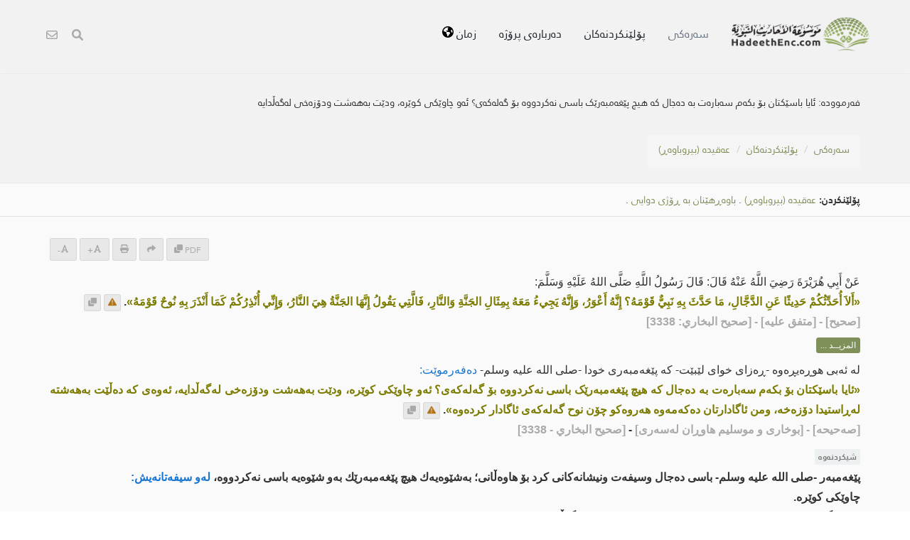

--- FILE ---
content_type: text/html; charset=UTF-8
request_url: https://hadeethenc.com/ku/browse/hadith/3110
body_size: 28955
content:
<!DOCTYPE html>
<!--[if IE 8]>			<html class="ie ie8"> <![endif]-->
<!--[if IE 9]>			<html class="ie ie9"> <![endif]-->
<!--[if gt IE 9]><!-->	<html lang="ku"> <!--<![endif]-->

	<head>
		<meta charset="utf-8" />
        <title>فەرموودە: ئایا باسێکتان بۆ بکەم سەبارەت بە دەجال کە هیچ پێغەمبەرێک باسی نەکردووە بۆ گەلەكەی؟ ئەو چاوێکی کوێرە، ودێت بەهەشت ودۆزەخی لەگەڵدایە - فرەفەرهەنگی فەرموودە وەرگێڕاوەکانی پێغەمبەر -صلى الله عليه وسلم-</title>
		<meta name="keywords" content="فرەفەرهەنگی فەرموودە وەرگێڕاوەکانی پێغەمبەر -صلى الله عليه وسلم-">
		<meta name="description" content="فەرموودە: ئایا باسێکتان بۆ بکەم سەبارەت بە دەجال کە هیچ پێغەمبەرێک باسی نەکردووە بۆ گەلەكەی؟ ئەو چاوێکی کوێرە، ودێت بەهەشت ودۆزەخی لەگەڵدایە - فرەفەرهەنگی فەرموودە وەرگێڕاوەکانی پێغەمبەر -صلى الله عليه وسلم-">
        
        <meta name="twitter:card" content="summary">
        
        <meta name="twitter:title" content="فەرموودە: ئایا باسێکتان بۆ بکەم سەبارەت بە دەجال کە هیچ پێغەمبەرێک باسی نەکردووە بۆ گەلەكەی؟ ئەو چاوێکی کوێرە، ودێت بەهەشت ودۆزەخی لەگەڵدایە - فرەفەرهەنگی فەرموودە وەرگێڕاوەکانی پێغەمبەر -صلى الله عليه وسلم-">
        <meta name="twitter:description" content="فەرموودە: ئایا باسێکتان بۆ بکەم سەبارەت بە دەجال کە هیچ پێغەمبەرێک باسی نەکردووە بۆ گەلەكەی؟ ئەو چاوێکی کوێرە، ودێت بەهەشت ودۆزەخی لەگەڵدایە - فرەفەرهەنگی فەرموودە وەرگێڕاوەکانی پێغەمبەر -صلى الله عليه وسلم-">

        <meta property="og:site_name" content="فرەفەرهەنگی فەرموودە وەرگێڕاوەکانی پێغەمبەر -صلى الله عليه وسلم-">
        <meta property="og:title" content="فەرموودە: ئایا باسێکتان بۆ بکەم سەبارەت بە دەجال کە هیچ پێغەمبەرێک باسی نەکردووە بۆ گەلەكەی؟ ئەو چاوێکی کوێرە، ودێت بەهەشت ودۆزەخی لەگەڵدایە - فرەفەرهەنگی فەرموودە وەرگێڕاوەکانی پێغەمبەر -صلى الله عليه وسلم-">
        <meta property="og:description" content="فەرموودە: ئایا باسێکتان بۆ بکەم سەبارەت بە دەجال کە هیچ پێغەمبەرێک باسی نەکردووە بۆ گەلەكەی؟ ئەو چاوێکی کوێرە، ودێت بەهەشت ودۆزەخی لەگەڵدایە - فرەفەرهەنگی فەرموودە وەرگێڕاوەکانی پێغەمبەر -صلى الله عليه وسلم-">        
        <meta property="og:type" content="article">
        <meta property="og:url" content="https://hadeethenc.com/ku/browse/hadith/3110">
        <meta property="og:image" content="https://hadeethenc.com/assets/images/og_new_logo.jpg">
        <link rel="icon" href="/favicon.ico" type="image/x-icon">

                <link rel="alternate" href="https://hadeethenc.com/ar/browse/hadith/3110" hreflang="ar">
                <link rel="alternate" href="https://hadeethenc.com/en/browse/hadith/3110" hreflang="en">
                <link rel="alternate" href="https://hadeethenc.com/ur/browse/hadith/3110" hreflang="ur">
                <link rel="alternate" href="https://hadeethenc.com/es/browse/hadith/3110" hreflang="es">
                <link rel="alternate" href="https://hadeethenc.com/id/browse/hadith/3110" hreflang="id">
                <link rel="alternate" href="https://hadeethenc.com/ug/browse/hadith/3110" hreflang="ug">
                <link rel="alternate" href="https://hadeethenc.com/bn/browse/hadith/3110" hreflang="bn">
                <link rel="alternate" href="https://hadeethenc.com/fr/browse/hadith/3110" hreflang="fr">
                <link rel="alternate" href="https://hadeethenc.com/tr/browse/hadith/3110" hreflang="tr">
                <link rel="alternate" href="https://hadeethenc.com/ru/browse/hadith/3110" hreflang="ru">
                <link rel="alternate" href="https://hadeethenc.com/bs/browse/hadith/3110" hreflang="bs">
                <link rel="alternate" href="https://hadeethenc.com/si/browse/hadith/3110" hreflang="si">
                <link rel="alternate" href="https://hadeethenc.com/hi/browse/hadith/3110" hreflang="hi">
                <link rel="alternate" href="https://hadeethenc.com/zh/browse/hadith/3110" hreflang="zh">
                <link rel="alternate" href="https://hadeethenc.com/fa/browse/hadith/3110" hreflang="fa">
                <link rel="alternate" href="https://hadeethenc.com/vi/browse/hadith/3110" hreflang="vi">
                <link rel="alternate" href="https://hadeethenc.com/tl/browse/hadith/3110" hreflang="tl">
                <link rel="alternate" href="https://hadeethenc.com/ha/browse/hadith/3110" hreflang="ha">
                <link rel="alternate" href="https://hadeethenc.com/pt/browse/hadith/3110" hreflang="pt">
                <link rel="alternate" href="https://hadeethenc.com/ml/browse/hadith/3110" hreflang="ml">
                <link rel="alternate" href="https://hadeethenc.com/te/browse/hadith/3110" hreflang="te">
                <link rel="alternate" href="https://hadeethenc.com/sw/browse/hadith/3110" hreflang="sw">
                <link rel="alternate" href="https://hadeethenc.com/ta/browse/hadith/3110" hreflang="ta">
                <link rel="alternate" href="https://hadeethenc.com/th/browse/hadith/3110" hreflang="th">
                <link rel="alternate" href="https://hadeethenc.com/de/browse/hadith/3110" hreflang="de">
                <link rel="alternate" href="https://hadeethenc.com/ps/browse/hadith/3110" hreflang="ps">
                <link rel="alternate" href="https://hadeethenc.com/as/browse/hadith/3110" hreflang="as">
                <link rel="alternate" href="https://hadeethenc.com/sq/browse/hadith/3110" hreflang="sq">
                <link rel="alternate" href="https://hadeethenc.com/sv/browse/hadith/3110" hreflang="sv">
                <link rel="alternate" href="https://hadeethenc.com/am/browse/hadith/3110" hreflang="am">
                <link rel="alternate" href="https://hadeethenc.com/nl/browse/hadith/3110" hreflang="nl">
                <link rel="alternate" href="https://hadeethenc.com/gu/browse/hadith/3110" hreflang="gu">
                <link rel="alternate" href="https://hadeethenc.com/ky/browse/hadith/3110" hreflang="ky">
                <link rel="alternate" href="https://hadeethenc.com/ne/browse/hadith/3110" hreflang="ne">
                <link rel="alternate" href="https://hadeethenc.com/yo/browse/hadith/3110" hreflang="yo">
                <link rel="alternate" href="https://hadeethenc.com/lt/browse/hadith/3110" hreflang="lt">
                <link rel="alternate" href="https://hadeethenc.com/prs/browse/hadith/3110" hreflang="prs">
                <link rel="alternate" href="https://hadeethenc.com/sr/browse/hadith/3110" hreflang="sr">
                <link rel="alternate" href="https://hadeethenc.com/so/browse/hadith/3110" hreflang="so">
                <link rel="alternate" href="https://hadeethenc.com/rw/browse/hadith/3110" hreflang="rw">
                <link rel="alternate" href="https://hadeethenc.com/ro/browse/hadith/3110" hreflang="ro">
                <link rel="alternate" href="https://hadeethenc.com/hu/browse/hadith/3110" hreflang="hu">
                <link rel="alternate" href="https://hadeethenc.com/cs/browse/hadith/3110" hreflang="cs">
                <link rel="alternate" href="https://hadeethenc.com/mos/browse/hadith/3110" hreflang="mos">
                <link rel="alternate" href="https://hadeethenc.com/mg/browse/hadith/3110" hreflang="mg">
                <link rel="alternate" href="https://hadeethenc.com/om/browse/hadith/3110" hreflang="om">
                <link rel="alternate" href="https://hadeethenc.com/kn/browse/hadith/3110" hreflang="kn">
                <link rel="alternate" href="https://hadeethenc.com/wo/browse/hadith/3110" hreflang="wo">
                <link rel="alternate" href="https://hadeethenc.com/az/browse/hadith/3110" hreflang="az">
                <link rel="alternate" href="https://hadeethenc.com/uz/browse/hadith/3110" hreflang="uz">
                <link rel="alternate" href="https://hadeethenc.com/uk/browse/hadith/3110" hreflang="uk">
                <link rel="alternate" href="https://hadeethenc.com/ka/browse/hadith/3110" hreflang="ka">
                <link rel="alternate" href="https://hadeethenc.com/mk/browse/hadith/3110" hreflang="mk">
                <link rel="alternate" href="https://hadeethenc.com/km/browse/hadith/3110" hreflang="km">
                <link rel="alternate" href="https://hadeethenc.com/pa/browse/hadith/3110" hreflang="pa">
                <link rel="alternate" href="https://hadeethenc.com/mr/browse/hadith/3110" hreflang="mr">
                		<!-- mobile settings -->
		<meta name="viewport" content="width=device-width, initial-scale=1" />
		<!--[if IE]><meta http-equiv='X-UA-Compatible' content='IE=edge,chrome=1'><![endif]-->

	    <link href="https://hadeethenc.com/assets/css/base.2.css" rel="stylesheet" type="text/css" />
        <link href="https://hadeethenc.com/assets/css/custom.15.css" rel="stylesheet" type="text/css"  />
        <link href="https://hadeethenc.com/assets/css/print.css" rel="stylesheet" type="text/css" media="print" />
                <link href="https://hadeethenc.com/assets/css/base-rtl.2.css" rel="stylesheet" type="text/css" />
                <link href="https://hadeethenc.com/assets/css/color_scheme/darkgreen.css" rel="stylesheet" type="text/css" id="color_scheme" />

        <!-- AOS Animation Library -->
        <link rel="stylesheet" href="https://unpkg.com/aos@2.3.1/dist/aos.css" />
        <style>
        .aos-animate {
            transition-timing-function: cubic-bezier(0.4, 0.0, 0.2, 1);
        }
        </style>

        <meta name="apple-iphone-app" content="app-id=1561038652">
        <meta name="google-play-app" content="app-id=com.hadeethenc.app">
        <script async src="https://www.googletagmanager.com/gtag/js?id=G-25T5Z342ZD"></script>
        <script>
        window.dataLayer = window.dataLayer || [];
        function gtag(){dataLayer.push(arguments);}
        gtag('js', new Date());

        gtag('config', 'G-25T5Z342ZD');
        </script>
    </head>

	<body class="smoothscrolll enable-animation grain-oranger lang-ku">
        <!-- Google Tag Manager (noscript) -->
        <noscript><iframe src="https://www.googletagmanager.com/ns.html?id=GTM-MNL3BVL"
        height="0" width="0" style="display:none;visibility:hidden"></iframe></noscript>
        <!-- End Google Tag Manager (noscript) -->

        <svg style="display:none" xmlns="http://www.w3.org/2000/svg">
            <symbol id="triangle" viewBox="0 0 512 512">
                <path d="M506.3 417l-213.3-364c-16.33-28-57.54-28-73.98 0l-213.2 364C-10.59 444.9 9.849 480 42.74 480h426.6C502.1 480 522.6 445 506.3 417zM232 168c0-13.25 10.75-24 24-24S280 154.8 280 168v128c0 13.25-10.75 24-23.1 24S232 309.3 232 296V168zM256 416c-17.36 0-31.44-14.08-31.44-31.44c0-17.36 14.07-31.44 31.44-31.44s31.44 14.08 31.44 31.44C287.4 401.9 273.4 416 256 416z"/>
            </symbol>
            <symbol id="check" viewBox="0 0 512 512">
                <path d="M243.8 339.8C232.9 350.7 215.1 350.7 204.2 339.8L140.2 275.8C129.3 264.9 129.3 247.1 140.2 236.2C151.1 225.3 168.9 225.3 179.8 236.2L224 280.4L332.2 172.2C343.1 161.3 360.9 161.3 371.8 172.2C382.7 183.1 382.7 200.9 371.8 211.8L243.8 339.8zM512 256C512 397.4 397.4 512 256 512C114.6 512 0 397.4 0 256C0 114.6 114.6 0 256 0C397.4 0 512 114.6 512 256zM256 48C141.1 48 48 141.1 48 256C48 370.9 141.1 464 256 464C370.9 464 464 370.9 464 256C464 141.1 370.9 48 256 48z"></path>
            </symbol>
            <symbol id="eye" viewBox="0 0 576 512">
                <path d="M160 256C160 185.3 217.3 128 288 128C358.7 128 416 185.3 416 256C416 326.7 358.7 384 288 384C217.3 384 160 326.7 160 256zM288 336C332.2 336 368 300.2 368 256C368 211.8 332.2 176 288 176C287.3 176 286.7 176 285.1 176C287.3 181.1 288 186.5 288 192C288 227.3 259.3 256 224 256C218.5 256 213.1 255.3 208 253.1C208 254.7 208 255.3 208 255.1C208 300.2 243.8 336 288 336L288 336zM95.42 112.6C142.5 68.84 207.2 32 288 32C368.8 32 433.5 68.84 480.6 112.6C527.4 156 558.7 207.1 573.5 243.7C576.8 251.6 576.8 260.4 573.5 268.3C558.7 304 527.4 355.1 480.6 399.4C433.5 443.2 368.8 480 288 480C207.2 480 142.5 443.2 95.42 399.4C48.62 355.1 17.34 304 2.461 268.3C-.8205 260.4-.8205 251.6 2.461 243.7C17.34 207.1 48.62 156 95.42 112.6V112.6zM288 80C222.8 80 169.2 109.6 128.1 147.7C89.6 183.5 63.02 225.1 49.44 256C63.02 286 89.6 328.5 128.1 364.3C169.2 402.4 222.8 432 288 432C353.2 432 406.8 402.4 447.9 364.3C486.4 328.5 512.1 286 526.6 256C512.1 225.1 486.4 183.5 447.9 147.7C406.8 109.6 353.2 80 288 80V80z"></path>
            </symbol>
            <symbol id="list" viewBox="0 0 512 512">
                <path d="M88 48C101.3 48 112 58.75 112 72V120C112 133.3 101.3 144 88 144H40C26.75 144 16 133.3 16 120V72C16 58.75 26.75 48 40 48H88zM480 64C497.7 64 512 78.33 512 96C512 113.7 497.7 128 480 128H192C174.3 128 160 113.7 160 96C160 78.33 174.3 64 192 64H480zM480 224C497.7 224 512 238.3 512 256C512 273.7 497.7 288 480 288H192C174.3 288 160 273.7 160 256C160 238.3 174.3 224 192 224H480zM480 384C497.7 384 512 398.3 512 416C512 433.7 497.7 448 480 448H192C174.3 448 160 433.7 160 416C160 398.3 174.3 384 192 384H480zM16 232C16 218.7 26.75 208 40 208H88C101.3 208 112 218.7 112 232V280C112 293.3 101.3 304 88 304H40C26.75 304 16 293.3 16 280V232zM88 368C101.3 368 112 378.7 112 392V440C112 453.3 101.3 464 88 464H40C26.75 464 16 453.3 16 440V392C16 378.7 26.75 368 40 368H88z"></path>
            </symbol>
            <symbol id="download" viewBox="0 0 512 512">
                <path d="M480 352h-133.5l-45.25 45.25C289.2 409.3 273.1 416 256 416s-33.16-6.656-45.25-18.75L165.5 352H32c-17.67 0-32 14.33-32 32v96c0 17.67 14.33 32 32 32h448c17.67 0 32-14.33 32-32v-96C512 366.3 497.7 352 480 352zM432 456c-13.2 0-24-10.8-24-24c0-13.2 10.8-24 24-24s24 10.8 24 24C456 445.2 445.2 456 432 456zM233.4 374.6C239.6 380.9 247.8 384 256 384s16.38-3.125 22.62-9.375l128-128c12.49-12.5 12.49-32.75 0-45.25c-12.5-12.5-32.76-12.5-45.25 0L288 274.8V32c0-17.67-14.33-32-32-32C238.3 0 224 14.33 224 32v242.8L150.6 201.4c-12.49-12.5-32.75-12.5-45.25 0c-12.49 12.5-12.49 32.75 0 45.25L233.4 374.6z"></path>
            </symbol>
            <symbol id="excel" viewBox="0 0 384 512">
                <path d="M365.3 93.38l-74.63-74.64C278.6 6.742 262.3 0 245.4 0H64C28.65 0 0 28.65 0 64l.0065 384c0 35.34 28.65 64 64 64H320c35.2 0 64-28.8 64-64V138.6C384 121.7 377.3 105.4 365.3 93.38zM336 448c0 8.836-7.164 16-16 16H64.02c-8.838 0-16-7.164-16-16L48 64.13c0-8.836 7.164-16 16-16h160L224 128c0 17.67 14.33 32 32 32h79.1V448zM229.1 233.3L192 280.9L154.9 233.3C146.8 222.8 131.8 220.9 121.3 229.1C110.8 237.2 108.9 252.3 117.1 262.8L161.6 320l-44.53 57.25c-8.156 10.47-6.25 25.56 4.188 33.69C125.7 414.3 130.8 416 135.1 416c7.156 0 14.25-3.188 18.97-9.25L192 359.1l37.06 47.65C233.8 412.8 240.9 416 248 416c5.125 0 10.31-1.656 14.72-5.062c10.44-8.125 12.34-23.22 4.188-33.69L222.4 320l44.53-57.25c8.156-10.47 6.25-25.56-4.188-33.69C252.2 220.9 237.2 222.8 229.1 233.3z"></path>
            </symbol>
            <symbol id="pdf" viewBox="0 0 384 512">
                <path d="M320 464C328.8 464 336 456.8 336 448V416H384V448C384 483.3 355.3 512 320 512H64C28.65 512 0 483.3 0 448V416H48V448C48 456.8 55.16 464 64 464H320zM256 160C238.3 160 224 145.7 224 128V48H64C55.16 48 48 55.16 48 64V192H0V64C0 28.65 28.65 0 64 0H229.5C246.5 0 262.7 6.743 274.7 18.75L365.3 109.3C377.3 121.3 384 137.5 384 154.5V192H336V160H256zM88 224C118.9 224 144 249.1 144 280C144 310.9 118.9 336 88 336H80V368C80 376.8 72.84 384 64 384C55.16 384 48 376.8 48 368V240C48 231.2 55.16 224 64 224H88zM112 280C112 266.7 101.3 256 88 256H80V304H88C101.3 304 112 293.3 112 280zM160 240C160 231.2 167.2 224 176 224H200C226.5 224 248 245.5 248 272V336C248 362.5 226.5 384 200 384H176C167.2 384 160 376.8 160 368V240zM192 352H200C208.8 352 216 344.8 216 336V272C216 263.2 208.8 256 200 256H192V352zM336 224C344.8 224 352 231.2 352 240C352 248.8 344.8 256 336 256H304V288H336C344.8 288 352 295.2 352 304C352 312.8 344.8 320 336 320H304V368C304 376.8 296.8 384 288 384C279.2 384 272 376.8 272 368V240C272 231.2 279.2 224 288 224H336z"></path>
            </symbol>
            <symbol id="code" viewBox="0 0 384 512">
                <path d="M162.1 257.8c-7.812-7.812-20.47-7.812-28.28 0l-48 48c-7.812 7.812-7.812 20.5 0 28.31l48 48C137.8 386.1 142.9 388 148 388s10.23-1.938 14.14-5.844c7.812-7.812 7.812-20.5 0-28.31L128.3 320l33.86-33.84C169.1 278.3 169.1 265.7 162.1 257.8zM365.3 93.38l-74.63-74.64C278.6 6.742 262.3 0 245.4 0H64C28.65 0 0 28.65 0 64l.0065 384c0 35.34 28.65 64 64 64H320c35.2 0 64-28.8 64-64V138.6C384 121.7 377.3 105.4 365.3 93.38zM336 448c0 8.836-7.164 16-16 16H64.02c-8.838 0-16-7.164-16-16L48 64.13c0-8.836 7.164-16 16-16h160L224 128c0 17.67 14.33 32 32 32h79.1V448zM221.9 257.8c-7.812 7.812-7.812 20.5 0 28.31L255.7 320l-33.86 33.84c-7.812 7.812-7.812 20.5 0 28.31C225.8 386.1 230.9 388 236 388s10.23-1.938 14.14-5.844l48-48c7.812-7.812 7.812-20.5 0-28.31l-48-48C242.3 250 229.7 250 221.9 257.8z"></path>
            </symbol>
            <symbol id="earth" viewBox="0 0 512 512">
                <path d="M512 256C512 397.4 397.4 512 256 512C114.6 512 0 397.4 0 256C0 114.6 114.6 0 256 0C397.4 0 512 114.6 512 256zM57.71 192.1L67.07 209.4C75.36 223.9 88.99 234.6 105.1 239.2L162.1 255.7C180.2 260.6 192 276.3 192 294.2V334.1C192 345.1 198.2 355.1 208 359.1C217.8 364.9 224 374.9 224 385.9V424.9C224 440.5 238.9 451.7 253.9 447.4C270.1 442.8 282.5 429.1 286.6 413.7L289.4 402.5C293.6 385.6 304.6 371.1 319.7 362.4L327.8 357.8C342.8 349.3 352 333.4 352 316.1V307.9C352 295.1 346.9 282.9 337.9 273.9L334.1 270.1C325.1 261.1 312.8 255.1 300.1 255.1H256.1C245.9 255.1 234.9 253.1 225.2 247.6L190.7 227.8C186.4 225.4 183.1 221.4 181.6 216.7C178.4 207.1 182.7 196.7 191.7 192.1L197.7 189.2C204.3 185.9 211.9 185.3 218.1 187.7L242.2 195.4C250.3 198.1 259.3 195 264.1 187.9C268.8 180.8 268.3 171.5 262.9 165L249.3 148.8C239.3 136.8 239.4 119.3 249.6 107.5L265.3 89.12C274.1 78.85 275.5 64.16 268.8 52.42L266.4 48.26C262.1 48.09 259.5 48 256 48C163.1 48 84.4 108.9 57.71 192.1L57.71 192.1zM437.6 154.5L412 164.8C396.3 171.1 388.2 188.5 393.5 204.6L410.4 255.3C413.9 265.7 422.4 273.6 433 276.3L462.2 283.5C463.4 274.5 464 265.3 464 256C464 219.2 454.4 184.6 437.6 154.5H437.6z"></path>
            </symbol>
            <symbol id="external" viewBox="0 0 448 512">
                <path d="M256 64C256 46.33 270.3 32 288 32H415.1C415.1 32 415.1 32 415.1 32C420.3 32 424.5 32.86 428.2 34.43C431.1 35.98 435.5 38.27 438.6 41.3C438.6 41.35 438.6 41.4 438.7 41.44C444.9 47.66 447.1 55.78 448 63.9C448 63.94 448 63.97 448 64V192C448 209.7 433.7 224 416 224C398.3 224 384 209.7 384 192V141.3L214.6 310.6C202.1 323.1 181.9 323.1 169.4 310.6C156.9 298.1 156.9 277.9 169.4 265.4L338.7 96H288C270.3 96 256 81.67 256 64V64zM0 128C0 92.65 28.65 64 64 64H160C177.7 64 192 78.33 192 96C192 113.7 177.7 128 160 128H64V416H352V320C352 302.3 366.3 288 384 288C401.7 288 416 302.3 416 320V416C416 451.3 387.3 480 352 480H64C28.65 480 0 451.3 0 416V128z"></path>
            </symbol>
            <symbol id="bars" viewBox="0 0 448 512">
                <path d="M0 96C0 78.33 14.33 64 32 64H416C433.7 64 448 78.33 448 96C448 113.7 433.7 128 416 128H32C14.33 128 0 113.7 0 96zM0 256C0 238.3 14.33 224 32 224H416C433.7 224 448 238.3 448 256C448 273.7 433.7 288 416 288H32C14.33 288 0 273.7 0 256zM416 448H32C14.33 448 0 433.7 0 416C0 398.3 14.33 384 32 384H416C433.7 384 448 398.3 448 416C448 433.7 433.7 448 416 448z"></path>
            </symbol>                                                                                                         
            <symbol id="copy" viewBox="0 0 512 512">
                <path d="M0 224C0 188.7 28.65 160 64 160H128V288C128 341 170.1 384 224 384H352V448C352 483.3 323.3 512 288 512H64C28.65 512 0 483.3 0 448V224zM224 352C188.7 352 160 323.3 160 288V64C160 28.65 188.7 0 224 0H448C483.3 0 512 28.65 512 64V288C512 323.3 483.3 352 448 352H224z"></path>
            </symbol>

            <symbol id="share" viewBox="0 0 512 512">
                <path d="M503.7 226.2l-176 151.1c-15.38 13.3-39.69 2.545-39.69-18.16V272.1C132.9 274.3 66.06 312.8 111.4 457.8c5.031 16.09-14.41 28.56-28.06 18.62C39.59 444.6 0 383.8 0 322.3c0-152.2 127.4-184.4 288-186.3V56.02c0-20.67 24.28-31.46 39.69-18.16l176 151.1C514.8 199.4 514.8 216.6 503.7 226.2z"></path>
            </symbol>

            <symbol id="print" viewBox="0 0 512 512">
                <path d="M448 192H64C28.65 192 0 220.7 0 256v96c0 17.67 14.33 32 32 32h32v96c0 17.67 14.33 32 32 32h320c17.67 0 32-14.33 32-32v-96h32c17.67 0 32-14.33 32-32V256C512 220.7 483.3 192 448 192zM384 448H128v-96h256V448zM432 296c-13.25 0-24-10.75-24-24c0-13.27 10.75-24 24-24s24 10.73 24 24C456 285.3 445.3 296 432 296zM128 64h229.5L384 90.51V160h64V77.25c0-8.484-3.375-16.62-9.375-22.62l-45.25-45.25C387.4 3.375 379.2 0 370.8 0H96C78.34 0 64 14.33 64 32v128h64V64z"></path>
            </symbol>
            <symbol id="font" viewBox="0 0 448 512">
                <path d="M416 416h-25.81L253.1 52.76c-4.688-12.47-16.57-20.76-29.91-20.76s-25.34 8.289-30.02 20.76L57.81 416H32c-17.67 0-32 14.31-32 32s14.33 32 32 32h96c17.67 0 32-14.31 32-32s-14.33-32-32-32H126.2l17.1-48h159.6l17.1 48H320c-17.67 0-32 14.31-32 32s14.33 32 32 32h96c17.67 0 32-14.31 32-32S433.7 416 416 416zM168.2 304L224 155.1l55.82 148.9H168.2z"></path>
            </symbol>
            <symbol id="tip" viewBox="0 0 384 512">
                <path d="M112.1 454.3c0 6.297 1.816 12.44 5.284 17.69l17.14 25.69c5.25 7.875 17.17 14.28 26.64 14.28h61.67c9.438 0 21.36-6.401 26.61-14.28l17.08-25.68c2.938-4.438 5.348-12.37 5.348-17.7L272 415.1h-160L112.1 454.3zM192 0C90.02 .3203 16 82.97 16 175.1c0 44.38 16.44 84.84 43.56 115.8c16.53 18.84 42.34 58.23 52.22 91.45c.0313 .25 .0938 .5166 .125 .7823h160.2c.0313-.2656 .0938-.5166 .125-.7823c9.875-33.22 35.69-72.61 52.22-91.45C351.6 260.8 368 220.4 368 175.1C368 78.8 289.2 .0039 192 0zM288.4 260.1c-15.66 17.85-35.04 46.3-49.05 75.89h-94.61c-14.01-29.59-33.39-58.04-49.04-75.88C75.24 236.8 64 206.1 64 175.1C64 113.3 112.1 48.25 191.1 48C262.6 48 320 105.4 320 175.1C320 206.1 308.8 236.8 288.4 260.1zM176 80C131.9 80 96 115.9 96 160c0 8.844 7.156 16 16 16S128 168.8 128 160c0-26.47 21.53-48 48-48c8.844 0 16-7.148 16-15.99S184.8 80 176 80z"></path>
            </symbol>
            <symbol id="meaning" viewBox="0 0 448 512">
                <path d="M416 96H192C174.3 96 160 81.67 160 64C160 46.33 174.3 32 192 32H416C433.7 32 448 46.33 448 64C448 81.67 433.7 96 416 96zM416 352H192C174.3 352 160 337.7 160 320C160 302.3 174.3 288 192 288H416C433.7 288 448 302.3 448 320C448 337.7 433.7 352 416 352zM0 192C0 174.3 14.33 160 32 160H416C433.7 160 448 174.3 448 192C448 209.7 433.7 224 416 224H32C14.33 224 0 209.7 0 192zM416 480H32C14.33 480 0 465.7 0 448C0 430.3 14.33 416 32 416H416C433.7 416 448 430.3 448 448C448 465.7 433.7 480 416 480z"></path>
            </symbol>
            <symbol id="book" viewBox="0 0 576 512">
                <path d="M144.3 32.04C106.9 31.29 63.7 41.44 18.6 61.29c-11.42 5.026-18.6 16.67-18.6 29.15l0 357.6c0 11.55 11.99 19.55 22.45 14.65c126.3-59.14 219.8 11 223.8 14.01C249.1 478.9 252.5 480 256 480c12.4 0 16-11.38 16-15.98V80.04c0-5.203-2.531-10.08-6.781-13.08C263.3 65.58 216.7 33.35 144.3 32.04zM557.4 61.29c-45.11-19.79-88.48-29.61-125.7-29.26c-72.44 1.312-118.1 33.55-120.9 34.92C306.5 69.96 304 74.83 304 80.04v383.1C304 468.4 307.5 480 320 480c3.484 0 6.938-1.125 9.781-3.328c3.925-3.018 97.44-73.16 223.8-14c10.46 4.896 22.45-3.105 22.45-14.65l.0001-357.6C575.1 77.97 568.8 66.31 557.4 61.29z"></path>
            </symbol>            
            <symbol id="search" viewBox="0 0 512 512">
                <path d="M500.3 443.7l-119.7-119.7c27.22-40.41 40.65-90.9 33.46-144.7C401.8 87.79 326.8 13.32 235.2 1.723C99.01-15.51-15.51 99.01 1.724 235.2c11.6 91.64 86.08 166.7 177.6 178.9c53.8 7.189 104.3-6.236 144.7-33.46l119.7 119.7c15.62 15.62 40.95 15.62 56.57 0C515.9 484.7 515.9 459.3 500.3 443.7zM79.1 208c0-70.58 57.42-128 128-128s128 57.42 128 128c0 70.58-57.42 128-128 128S79.1 278.6 79.1 208z"/>
            </symbol>
            <symbol id="pen" viewBox="0 0 512 512">
                <path d="M490.3 40.4C512.2 62.27 512.2 97.73 490.3 119.6L460.3 149.7L362.3 51.72L392.4 21.66C414.3-.2135 449.7-.2135 471.6 21.66L490.3 40.4zM172.4 241.7L339.7 74.34L437.7 172.3L270.3 339.6C264.2 345.8 256.7 350.4 248.4 353.2L159.6 382.8C150.1 385.6 141.5 383.4 135 376.1C128.6 370.5 126.4 361 129.2 352.4L158.8 263.6C161.6 255.3 166.2 247.8 172.4 241.7V241.7zM192 63.1C209.7 63.1 224 78.33 224 95.1C224 113.7 209.7 127.1 192 127.1H96C78.33 127.1 64 142.3 64 159.1V416C64 433.7 78.33 448 96 448H352C369.7 448 384 433.7 384 416V319.1C384 302.3 398.3 287.1 416 287.1C433.7 287.1 448 302.3 448 319.1V416C448 469 405 512 352 512H96C42.98 512 0 469 0 416V159.1C0 106.1 42.98 63.1 96 63.1H192z"></path>
            </symbol>
            <symbol id="bolt" viewBox="0 0 384 512">
                <path d="M240.5 224H352C365.3 224 377.3 232.3 381.1 244.7C386.6 257.2 383.1 271.3 373.1 280.1L117.1 504.1C105.8 513.9 89.27 514.7 77.19 505.9C65.1 497.1 60.7 481.1 66.59 467.4L143.5 288H31.1C18.67 288 6.733 279.7 2.044 267.3C-2.645 254.8 .8944 240.7 10.93 231.9L266.9 7.918C278.2-1.92 294.7-2.669 306.8 6.114C318.9 14.9 323.3 30.87 317.4 44.61L240.5 224z"></path>
            </symbol>
            <symbol id="flag" viewBox="0 0 512 512">
                <path d="M64 496C64 504.8 56.75 512 48 512h-32C7.25 512 0 504.8 0 496V32c0-17.75 14.25-32 32-32s32 14.25 32 32V496zM476.3 0c-6.365 0-13.01 1.35-19.34 4.233c-45.69 20.86-79.56 27.94-107.8 27.94c-59.96 0-94.81-31.86-163.9-31.87C160.9 .3055 131.6 4.867 96 15.75v350.5c32-9.984 59.87-14.1 84.85-14.1c73.63 0 124.9 31.78 198.6 31.78c31.91 0 68.02-5.971 111.1-23.09C504.1 355.9 512 344.4 512 332.1V30.73C512 11.1 495.3 0 476.3 0z"></path>
            </symbol>
            <symbol id="contact" viewBox="0 0 512 512">
                <path d="M0 128C0 92.65 28.65 64 64 64H448C483.3 64 512 92.65 512 128V384C512 419.3 483.3 448 448 448H64C28.65 448 0 419.3 0 384V128zM48 128V150.1L220.5 291.7C241.1 308.7 270.9 308.7 291.5 291.7L464 150.1V127.1C464 119.2 456.8 111.1 448 111.1H64C55.16 111.1 48 119.2 48 127.1L48 128zM48 212.2V384C48 392.8 55.16 400 64 400H448C456.8 400 464 392.8 464 384V212.2L322 328.8C283.6 360.3 228.4 360.3 189.1 328.8L48 212.2z"></path>
            </symbol>            
            <symbol id="facebook" viewBox="0 0 320 512">
                <path d="M279.1 288l14.22-92.66h-88.91v-60.13c0-25.35 12.42-50.06 52.24-50.06h40.42V6.26S260.4 0 225.4 0c-73.22 0-121.1 44.38-121.1 124.7v70.62H22.89V288h81.39v224h100.2V288z"></path>
            </symbol>
            <symbol id="twitter" viewBox="0 0 512 512">
                <path d="M459.4 151.7c.325 4.548 .325 9.097 .325 13.65 0 138.7-105.6 298.6-298.6 298.6-59.45 0-114.7-17.22-161.1-47.11 8.447 .974 16.57 1.299 25.34 1.299 49.06 0 94.21-16.57 130.3-44.83-46.13-.975-84.79-31.19-98.11-72.77 6.498 .974 12.99 1.624 19.82 1.624 9.421 0 18.84-1.3 27.61-3.573-48.08-9.747-84.14-51.98-84.14-102.1v-1.299c13.97 7.797 30.21 12.67 47.43 13.32-28.26-18.84-46.78-51.01-46.78-87.39 0-19.49 5.197-37.36 14.29-52.95 51.65 63.67 129.3 105.3 216.4 109.8-1.624-7.797-2.599-15.92-2.599-24.04 0-57.83 46.78-104.9 104.9-104.9 30.21 0 57.5 12.67 76.67 33.14 23.72-4.548 46.46-13.32 66.6-25.34-7.798 24.37-24.37 44.83-46.13 57.83 21.12-2.273 41.58-8.122 60.43-16.24-14.29 20.79-32.16 39.31-52.63 54.25z"></path>
            </symbol>
            <symbol id="android" viewBox="0 0 512 512">
                <path d="M325.3 234.3L104.6 13l280.8 161.2-60.1 60.1zM47 0C34 6.8 25.3 19.2 25.3 35.3v441.3c0 16.1 8.7 28.5 21.7 35.3l256.6-256L47 0zm425.2 225.6l-58.9-34.1-65.7 64.5 65.7 64.5 60.1-34.1c18-14.3 18-46.5-1.2-60.8zM104.6 499l280.8-161.2-60.1-60.1L104.6 499z"></path>
            </symbol>
            <symbol id="ios" viewBox="0 0 384 512">
                <path d="M318.7 268.7c-.2-36.7 16.4-64.4 50-84.8-18.8-26.9-47.2-41.7-84.7-44.6-35.5-2.8-74.3 20.7-88.5 20.7-15 0-49.4-19.7-76.4-19.7C63.3 141.2 4 184.8 4 273.5q0 39.3 14.4 81.2c12.8 36.7 59 126.7 107.2 125.2 25.2-.6 43-17.9 75.8-17.9 31.8 0 48.3 17.9 76.4 17.9 48.6-.7 90.4-82.5 102.6-119.3-65.2-30.7-61.7-90-61.7-91.9zm-56.6-164.2c27.3-32.4 24.8-61.9 24-72.5-24.1 1.4-52 16.4-67.9 34.9-17.5 19.8-27.8 44.3-25.6 71.9 26.1 2 49.9-11.4 69.5-34.3z"></path>
            </symbol>
            <symbol id="whatsapp" viewBox="0 0 448 512">
                <path d="M380.9 97.1C339 55.1 283.2 32 223.9 32c-122.4 0-222 99.6-222 222 0 39.1 10.2 77.3 29.6 111L0 480l117.7-30.9c32.4 17.7 68.9 27 106.1 27h.1c122.3 0 224.1-99.6 224.1-222 0-59.3-25.2-115-67.1-157zm-157 341.6c-33.2 0-65.7-8.9-94-25.7l-6.7-4-69.8 18.3L72 359.2l-4.4-7c-18.5-29.4-28.2-63.3-28.2-98.2 0-101.7 82.8-184.5 184.6-184.5 49.3 0 95.6 19.2 130.4 54.1 34.8 34.9 56.2 81.2 56.1 130.5 0 101.8-84.9 184.6-186.6 184.6zm101.2-138.2c-5.5-2.8-32.8-16.2-37.9-18-5.1-1.9-8.8-2.8-12.5 2.8-3.7 5.6-14.3 18-17.6 21.8-3.2 3.7-6.5 4.2-12 1.4-32.6-16.3-54-29.1-75.5-66-5.7-9.8 5.7-9.1 16.3-30.3 1.8-3.7.9-6.9-.5-9.7-1.4-2.8-12.5-30.1-17.1-41.2-4.5-10.8-9.1-9.3-12.5-9.5-3.2-.2-6.9-.2-10.6-.2-3.7 0-9.7 1.4-14.8 6.9-5.1 5.6-19.4 19-19.4 46.3 0 27.3 19.9 53.7 22.6 57.4 2.8 3.7 39.1 59.7 94.8 83.8 35.2 15.2 49 16.5 66.6 13.9 10.7-1.6 32.8-13.4 37.4-26.4 4.6-13 4.6-24.1 3.2-26.4-1.3-2.5-5-3.9-10.5-6.6z"/>
            </symbol>
            <symbol id="telegram" viewBox="0 0 640 640">
                <path d="M320 72C183 72 72 183 72 320C72 457 183 568 320 568C457 568 568 457 568 320C568 183 457 72 320 72zM435 240.7C431.3 279.9 415.1 375.1 406.9 419C403.4 437.6 396.6 443.8 390 444.4C375.6 445.7 364.7 434.9 350.7 425.7C328.9 411.4 316.5 402.5 295.4 388.5C270.9 372.4 286.8 363.5 300.7 349C304.4 345.2 367.8 287.5 369 282.3C369.2 281.6 369.3 279.2 367.8 277.9C366.3 276.6 364.2 277.1 362.7 277.4C360.5 277.9 325.6 300.9 258.1 346.5C248.2 353.3 239.2 356.6 231.2 356.4C222.3 356.2 205.3 351.4 192.6 347.3C177.1 342.3 164.7 339.6 165.8 331C166.4 326.5 172.5 322 184.2 317.3C256.5 285.8 304.7 265 328.8 255C397.7 226.4 412 221.4 421.3 221.2C423.4 221.2 427.9 221.7 430.9 224.1C432.9 225.8 434.1 228.2 434.4 230.8C434.9 234 435 237.3 434.8 240.6z"/>
            </symbol>
        </svg>
		<!-- wrapper -->
		<div id="wrapper">

			<div id="header" style="height:auto !important" class="sticky header clearfix darkk  ">

				<!-- TOP NAV -->
				<header id="topNav">
					<div class="container" style="display:flex;padding:0px">

						<!-- Mobile Menu Button -->
						<button style="background:none" id="side-menu_bu" class="btn visible-sm visible-xs" data-toggle="collapse" data-target=".nav-main-collapse" aria-label="سه‌ره‌كی">
                            <svg class="svg-icon svg-color-grey"><use xlink:href="#bars"></svg>
						</button>
                        <!-- Logo -->
                        <a style="display:flex" class="logo" href="https://hadeethenc.com/ku/home" style="white-space: nowrap;overflow: hidden;text-overflow: ellipsis;max-width:70%;padding-top:1px" title="فرەفەرهەنگی فەرموودە وەرگێڕاوەکانی پێغەمبەر -صلى الله عليه وسلم-">
                            <img style="height:50px;align-self:center" src="https://hadeethenc.com/assets/images/new_logo.webp" alt="فرەفەرهەنگی فەرموودە وەرگێڕاوەکانی پێغەمبەر -صلى الله عليه وسلم-" loading="lazy">
                        </a>                       

						<div style="height:auto" class="visible-lg visible-md submenu-dark navbar-collapse nav-main-collapse collapse">
							<nav class="nav-main">
								<ul id="topMain" class="nav nav-pills nav-main nav-onepagee">

									<li class="active"><!-- HOME -->
										<a href="https://hadeethenc.com/ku/home">
											سه‌ره‌كی										</a>
									</li>

									<li><!-- PRICING -->
										<a href="https://hadeethenc.com/ku/home#categories">
											پۆلێنکردنەکان										</a>
									</li>
									<li><!-- TESTIMONIALS -->
										<a href="https://hadeethenc.com/ku/home/about">
											دەربارەی پرۆژە										</a>
									</li>
                                    
                                    <li class="visible-sm visible-xs">
                                        <a href="https://play.google.com/store/apps/details?id=com.hadeethenc.app"><svg class="svg-icon svg-color-grey"><use xlink:href="#android"></svg> Android App</a>
                                    </li>
                                    <li class="visible-sm visible-xs">
                                        <a href="https://apps.apple.com/app/id1561038652"><svg class="svg-icon svg-color-grey"><use xlink:href="#ios"></svg> iOS App</a>
                                    </li>
                                                                                                          
                                    <li class="visible-xs"><!-- TESTIMONIALS -->
										<a href="javascript:;" data-toggle="modal" data-target="#contact-modal">
											پەیوەندیمان پێوە بکە										</a>
									</li>                                    
                                    
									<li>
										<a class="external" data-toggle="modal" data-target="#langs-modal" href="javascript:;">
											زمان                                            <svg class="svg-icon"><use xlink:href="#earth"></svg>
										</a>
									</li>                                    
                                    
								</ul>
                                
                                

                                

							</nav>
						</div>


                        <div style="flex-grow:1"></div>
                        
                        <a style="align-self:center;padding:10px" href="javascript:;" data-toggle="modal" data-target="#srch_modal" title="گەڕان">
                            <svg class="svg-icon svg-color-grey"><use xlink:href="#search"></svg>
                        </a>
                        
                        <a style="align-self:center;padding:10px" href="javascript:;" data-toggle="modal" data-target="#contact-modal" title="پەیوەندیمان پێوە بکە">
                            <svg class="svg-icon svg-color-grey"><use xlink:href="#contact"></svg>
                        </a>
                        
                        <a class="visible-sm visible-xs" style="align-self:center;padding:10px" href="javascript:;" data-toggle="modal" data-target="#langs-modal" title="زمان">
                            <svg class="svg-icon svg-color-grey"><use xlink:href="#earth"></svg>
                        </a>


					</div>
                    
				</header>

				<!-- /Top Nav -->

			</div>

			<!-- HOME -->
            <style type="text/css">
.label{
    cursor:pointer !important;
}
.label.active{
    background-color:#8C9B6A !important;
}
.c1{
  color:#8e6455;
}
.c2{
  color:#388e3c;
}
.c3{
  color:#7c7c02;
}
.c4{
  color:#947721;
}
.c5{
  color:#b6b6b6;
}
.c6{
  color:#1976d2; 
}
</style>
<section class="page-header page-header-xs" style="padding-bottom:0">
	<div class="container">
        
		<h5>
            فەرموودە: <span style="color:#333">ئایا باسێکتان بۆ بکەم سەبارەت بە دەجال کە هیچ پێغەمبەرێک باسی نەکردووە بۆ گەلەكەی؟ ئەو چاوێکی کوێرە، ودێت بەهەشت ودۆزەخی لەگەڵدایە</span>
                    </h5>
        

        
        

        
        
        <br>
	<!-- breadcrumbs -->
		<ol class="breadcrumb pull-right" style="position:static">
			<li><a href="https://hadeethenc.com/ku//">سه‌ره‌كی</a></li>
			<li><a href="https://hadeethenc.com/ku/#categories">پۆلێنکردنەکان</a></li>
            <li><a href="https://hadeethenc.com/ku/browse/category/3">عەقیدە (بیروباوەڕ)</a></li>
		</ol><!-- /breadcrumbs -->

	</div>
</section>
    <section class="nopadding alternate">
        
        <div class="container">

            <div class="row">
                <div class="col-md-12" style="margin-top:10px; margin-bottom:10px">
                    <small>
                    <b>پۆلێنکردن: </b>
                                        <a href="https://hadeethenc.com/ku/browse/category/3" class="btnn">عەقیدە (بیروباوەڕ)</a> . 
                                        <a href="https://hadeethenc.com/ku/browse/category/63" class="btnn">باوەڕهێنان بە ڕۆژی دوایی</a> . 
                                        </small>
                </div>
            </div>
        </div>
</section>
<section style="padding-top:30px; padding-bottom:10px" class="alternate">
    <div class="container">
    <div class="row">

        <div class="col-md-12 text-end no-print" style="padding-bottom:16px">
            <div class="inline-block">
                <a id="openCopy" class="btn btn-translucid btn-sm text-gray" data-toggle="modal" data-target="#copy-modal">PDF <svg class="svg-icon svg-color-grey"><use xlink:href="#copy"></svg></a> <a class="btn btn-translucid btn-sm text-gray addthis_button_compact"><svg class="svg-icon svg-color-grey"><use xlink:href="#share"></svg></a> <a class="btn btn-translucid btn-sm text-gray addthis_button_print"><svg class="svg-icon svg-color-grey"><use xlink:href="#print"></svg></a> <a class="btn btn-translucid btn-sm text-gray textPlus_bu"><svg class="svg-icon svg-color-grey"><use xlink:href="#font"></svg><b>+</b></a> <a class="btn btn-translucid btn-sm text-gray textMin_bu"><svg class="svg-icon svg-color-grey"><use xlink:href="#font"></svg><b>-</b></a> 
                            </div>
        </div>

        <div class="col-md-12">
                
                    
                                            
                        
                                            
                                        <p class="rtl"><span><span style="font-weight:normal;line-height:100%">عَنْ أَبِي هُرَيْرَةَ رَضِيَ اللَّهُ عَنْهُ قَالَ: قَالَ رَسُولُ اللَّهِ صَلَّى اللهُ عَلَيْهِ وَسَلَّمَ:</span><br><span><span class="c3">«أَلاَ أُحَدِّثُكُمْ حَدِيثًا عَنِ الدَّجَّالِ، مَا حَدَّثَ بِهِ نَبِيٌّ قَوْمَهُ؟ إِنَّهُ أَعْوَرُ، وَإِنَّهُ يَجِيءُ مَعَهُ بِمِثَالِ الجَنَّةِ وَالنَّارِ، فَالَّتِي يَقُولُ إِنَّهَا الجَنَّةُ هِيَ النَّارُ، وَإِنِّي أُنْذِرُكُمْ كَمَا أَنْذَرَ بِهِ نُوحٌ قَوْمَهُ»</span>.</span></span> <button class="btn btn-translucid btn-xs note_bu" data-det="3110/hadith/ar" data-toggle="tooltip" title="تێبینییەک بنێرە"><svg class="svg-icon svg-color-warn"><use xlink:href="#triangle"></svg></button> <button class="btn btn-translucid btn-xs copy_bu" data-toggle="tooltip" title="Copy"><svg class="svg-icon svg-color-grey"><use xlink:href="#copy"></svg></button>
                        <br><span class="text-gray">[<b>صحيح</b>] - [متفق عليه] - [صحيح البخاري: 3338]</span>
                        <br><a href="javascript:;" rel="nofollow" id="toggArabicMore" class="btn btn-primary btn-xs" style="font-family:DroidArabicKufiRegular;margin-top:8px"> المزيــد ... </a>
                    </p>
                    <div class="rtl" id="arabicMore" style="display:none;height:auto">...</div>
                                            
                                        <p class="margin-bottom-10 ku"><span id="h_matn"><span style="font-weight:normal;line-height:100%">لە ئەبی هوڕەیڕەوە -ڕەزای خوای لێبێت- کە پێغەمبەری خودا -صلى اللە علیە وسلم-<span class="c6"> دەفەرموێت:</span></span><br><span><span class="c3">«ئایا باسێکتان بۆ بکەم سەبارەت بە دەجال کە هیچ پێغەمبەرێک باسی نەکردووە بۆ گەلەكەی؟ ئەو چاوێکی کوێرە، ودێت بەهەشت ودۆزەخی لەگەڵدایە، ئەوەی کە دەڵێت بەهەشتە لەڕاستیدا دۆزەخە، ومن ئاگادارتان دەكەمەوە هەروەكو چۆن نوح گەلەکەی ئاگادار كردەوە»</span>.</span></span> 
                                                    <button class="btn btn-translucid btn-xs note_bu" data-det="3110/hadith/ku" data-toggle="tooltip" title="تێبینییەک بنێرە"><svg class="svg-icon svg-color-warn"><use xlink:href="#triangle"></svg></button> <button class="btn btn-translucid btn-xs copy_bu" data-toggle="tooltip" title="Copy"><svg class="svg-icon svg-color-grey"><use xlink:href="#copy"></svg></button>
                                                                                                    <br><span class="text-gray"><b>[صەحیحە]</b> - [بوخاری و موسلیم هاوڕان لەسەری]</span> - <span class="text-gray">[صحيح البخاري - 3338]</span>                                            </p>
                    <span class="label label-light size-12 inline-block"><b>شیکردنەوە</b></span>
                    <p id="hadith-explanation" class="margin-bottom-20 ku">
                        <span id="h_exp">پێغەمبەر -صلى اللە علیە وسلم- باسی دەجال وسیفەت ونیشانەكانی كرد بۆ هاوەڵانی؛ بەشێوەیەك هیچ پێغەمبەرێك بەو شێوەیە باسی نەكردووە،<span class="c6"> لەو سیفەتانەیش:</span><br>

چاوێكی كوێرە.<br>

خوای گەورە وایلێكردووە شتانێكی وەكو بەهەشت ودۆزەخی لەگەڵدا بێت، بەپێی بینینی چاو.<br>

بەڵام لەڕاستیدا بەهەشتەكەی دۆزەخە، ودۆزەخەكەی بەهەشتە، هەركەسێك گوێڕایەڵی بكات دەچێتە بەهەشتەوە لەڕوانگەی بینینی خەڵكی؛ بەڵام لەڕاستیدا ئاگرێكی سوتێنەرە، وئەوەی سەرپێچی بكات دەچێتە دۆزەخەوە لەڕوانگەی بینینی خەڵكی؛ بەڵام لەڕاستیدا بەهەشتێكی پڕ بەنازە پاشان پێغەمبەر -صلى اللە علیە وسلم- هۆشداری پێداین سەبارەت بە فیتنە وتاقیكردنەوەكانی هەروەكو چۆن نوح هۆشداری بە قەومەكەی دا.</span> 
                                                    
                            <button class="btn btn-translucid btn-xs note_bu" data-det="3110/exp/ku" data-toggle="tooltip" title="تێبینییەک بنێرە"><svg class="svg-icon svg-color-warn"><use xlink:href="#triangle"></svg></button> 
                            <button class="btn btn-translucid btn-xs copy_bu" data-toggle="tooltip" title="Copy"><svg class="svg-icon svg-color-grey"><use xlink:href="#copy"></svg></button>
                                                                        </p>
                    
                                            <div class="col-md-12" style="margin-top:-10px">
                                <h4><svg class="svg-icon svg-color-primary"><use xlink:href="#tip"></svg> <span style="color:#7E8F59">لە سوودەکانی فەرموودەکە</span></h4>
                                <ol id="hadith-benefits">
                                                                                                                                                                                                                        <li>
                                        <span><b>گەورەیی فیتنە وتاقیكردنەوەی دەجال.</b></span>
                                                                                <button class="btn btn-translucid btn-xs note_bu" data-text="گەورەیی فیتنە وتاقیكردنەوەی دەجال." data-det="3110/fawaed/ku" data-toggle="tooltip" title="تێبینییەک بنێرە"><svg class="svg-icon svg-color-warn"><use xlink:href="#triangle"></svg></button>
                                                                            </li>
                                                                                                                                                                                    <li>
                                        <span><b>ڕزگاربوون لە فیتنەی دەجال بە ڕاستی ئیمان وهانا بردن بۆ خوای گەورە دەبێت -سبحانه وتعالی-، وپەناگرتن بە ئەو زاتە مەزنە لە فیتنەكەی لە تەحیاتی -تەشەهودی- كۆتایی نوێژ، هەروەها لەبەركردنی دە ئایەتی سەرەتای سورەتی -الكهف-.</b></span>
                                                                                <button class="btn btn-translucid btn-xs note_bu" data-text="ڕزگاربوون لە فیتنەی دەجال بە ڕاستی ئیمان وهانا بردن بۆ خوای گەورە دەبێت -سبحانه وتعالی-، وپەناگرتن بە ئەو زاتە مەزنە لە فیتنەكەی لە تەحیاتی -تەشەهودی- كۆتایی نوێژ، هەروەها لەبەركردنی دە ئایەتی سەرەتای سورەتی -الكهف-." data-det="3110/fawaed/ku" data-toggle="tooltip" title="تێبینییەک بنێرە"><svg class="svg-icon svg-color-warn"><use xlink:href="#triangle"></svg></button>
                                                                            </li>
                                                                                                                                                                                    <li>
                                        <span><b>بەپەرۆشی وخەمخۆری پێغەمبەر -صلى اللە علیە وسلم- لەسەر ئومەتەکەى، چونکە هێندە بە ووردی سیفەتەکانى دەجالی بۆ مسوڵمانان ڕوونکردوەتەوە کە پێغەمبەرانی پێشووتر بەو شێوەیە ڕوونیان نەکردووەتەوە.</b></span>
                                                                                <button class="btn btn-translucid btn-xs note_bu" data-text="بەپەرۆشی وخەمخۆری پێغەمبەر -صلى اللە علیە وسلم- لەسەر ئومەتەکەى، چونکە هێندە بە ووردی سیفەتەکانى دەجالی بۆ مسوڵمانان ڕوونکردوەتەوە کە پێغەمبەرانی پێشووتر بەو شێوەیە ڕوونیان نەکردووەتەوە." data-det="3110/fawaed/ku" data-toggle="tooltip" title="تێبینییەک بنێرە"><svg class="svg-icon svg-color-warn"><use xlink:href="#triangle"></svg></button>
                                                                            </li>
                                                                    </ol>

                                                                                                                         
                        </div>
                                        
                    <div class="no-print">
                        <b class="theme-color">وه‌رگێڕانی ماناكان:</b> 
                        
                                                                                <span class="label label-light text-black inline-block toggTranses">ئینگلیزی</span>
                                                                                                            <span class="label label-light text-black inline-block toggTranses">ئۆردی</span>
                                                                                                            <span class="label label-light text-black inline-block toggTranses">ئیسپانی</span>
                                                                                                            <span class="label label-light text-black inline-block toggTranses">ئەندەنوسی</span>
                                                                                                            <span class="label label-light text-black inline-block toggTranses">ئیگۆری</span>
                                                                                                            <span class="label label-light text-black inline-block toggTranses">بەنگالی</span>
                                                                                                            <span class="label label-light text-black inline-block toggTranses">فەڕەنسی</span>
                                                                                                            <span class="label label-light text-black inline-block toggTranses">تورکی</span>
                                                                                                            <span class="label label-light text-black inline-block toggTranses">ڕووسی</span>
                                                                                                            <span class="label label-light text-black inline-block toggTranses">بۆسنی</span>
                                                                                                            <span class="label label-light text-black inline-block toggTranses">سینهالی</span>
                                                                                                            <span class="label label-light text-black inline-block toggTranses">هیندی</span>
                                                                                                            <span class="label label-light text-black inline-block toggTranses">چینی</span>
                                                                                                            <span class="label label-light text-black inline-block toggTranses">فارسی</span>
                                                                                                            <span class="label label-light text-black inline-block toggTranses">ڤێتنامی</span>
                                                                                                            <span class="label label-light text-black inline-block toggTranses">تاگالۆگ</span>
                                                                                                                                                                <span class="label label-light text-black inline-block toggTranses">هوسا</span>
                                                                                                            <span class="label label-light text-black inline-block toggTranses">پورتوگالی</span>
                                                                                                            <span class="label label-light text-black inline-block toggTranses">مالایالام</span>
                                                                                                            <span class="label label-light text-black inline-block toggTranses">تلغۆ</span>
                                                                                                            <span class="label label-light text-black inline-block toggTranses">سه‌واحیلی</span>
                                                                                                            <span class="label label-light text-black inline-block toggTranses">تامیلی</span>
                                                                                                                                                                <span class="label label-light text-black inline-block toggTranses">تایلەندی</span>
                                                                                                            <span class="label label-light text-black inline-block toggTranses">ئه‌ڵمانی</span>
                                                                                                                                                                <span class="label label-light text-black inline-block toggTranses">پەشتۆ</span>
                                                                                                            <span class="label label-light text-black inline-block toggTranses">ئاسامی</span>
                                                                                                            <span class="label label-light text-black inline-block toggTranses">ئه‌لبانی</span>
                                                                                                            <span class="label label-light text-black inline-block toggTranses">سویدی</span>
                                                                                                            <span class="label label-light text-black inline-block toggTranses">ئەمهەری</span>
                                                                                                            <span class="label label-light text-black inline-block toggTranses">هۆڵەندی</span>
                                                                                                            <span class="label label-light text-black inline-block toggTranses">غوجاراتی</span>
                                                                                                            <span class="label label-light text-black inline-block toggTranses">قیرغیزی</span>
                                                                                                            <span class="label label-light text-black inline-block toggTranses">نیپاڵی</span>
                                                                                                            <span class="label label-light text-black inline-block toggTranses">یوربایی</span>
                                                                                                            <span class="label label-light text-black inline-block toggTranses">لیتوانی</span>
                                                                                                            <span class="label label-light text-black inline-block toggTranses">داری</span>
                                                                                                            <span class="label label-light text-black inline-block toggTranses">سڕبی</span>
                                                                                                            <span class="label label-light text-black inline-block toggTranses">سۆماڵی</span>
                                                                                                                                                                <span class="label label-light text-black inline-block toggTranses">كينيارواندی</span>
                                                                                                            <span class="label label-light text-black inline-block toggTranses">ڕۆمانی</span>
                                                                                                            <span class="label label-light text-black inline-block toggTranses">مەجەری</span>
                                                                                                            <span class="label label-light text-black inline-block toggTranses">چیكی</span>
                                                                                                            <span class="label label-light text-black inline-block toggTranses">الموري</span>
                                                                                                            <span class="label label-light text-black inline-block toggTranses">مالاگاشی</span>
                                                                                                                                                                                                                    <span class="label label-light text-black inline-block toggTranses">ئورومی</span>
                                                                                                            <span class="label label-light text-black inline-block toggTranses">كانادی</span>
                                                                                                            <span class="label label-light text-black inline-block toggTranses">الولوف</span>
                                                                                                                                                                <span class="label label-light text-black inline-block toggTranses">ئازەری</span>
                                                                                                                                                                                                                    <span class="label label-light text-black inline-block toggTranses">ئۆزبەكی</span>
                                                                                                            <span class="label label-light text-black inline-block toggTranses">ئۆكرانی</span>
                                                                                                            <span class="label label-light text-black inline-block toggTranses">الجورجية</span>
                                                                                                                                                                <span class="label label-light text-black inline-block toggTranses">المقدونية</span>
                                                                                                            <span class="label label-light text-black inline-block toggTranses">الخميرية</span>
                                                                                                                                                                <span class="label label-light text-black inline-block toggTranses"></span>
                                                                                                            <span class="label label-light text-black inline-block toggTranses">الماراثية</span>
                                                                                                                                                                                                                                    </div>
                    <a style="margin-top:10px" href="javascript:;" rel="nofollow" class="btn btn-primary btn-translucid btn-md no-print toggTranses"><svg class="svg-icon svg-color-grey"><use xlink:href="#eye"></svg> پیشاندانی وەرگێڕانەکان</a>
                    <div id="transes" style="display:none;margin-top:30px;background:#f1f1f1;padding:10px;height:auto">...</div>

        </div>
        

            
            
            
            


                        

            

            <div class="col-md-12">
                <h5>پۆلێنکردنەکان</h5>
                <ul id="categories">
                                                                    <li>
                                                                                                                                <a href="https://hadeethenc.com/ku/browse/category/3">عەقیدە (بیروباوەڕ)</a>
                                                            <i>.</i>
                                                                                                            <a href="https://hadeethenc.com/ku/browse/category/63">باوەڕهێنان بە ڕۆژی دوایی</a>
                                                                            </li>
                                                                    <li>
                                                                                                                                <a href="https://hadeethenc.com/ku/browse/category/3">عەقیدە (بیروباوەڕ)</a>
                                                            <i>.</i>
                                                                                                            <a href="https://hadeethenc.com/ku/browse/category/63">باوەڕهێنان بە ڕۆژی دوایی</a>
                                                            <i>.</i>
                                                                                                            <a href="https://hadeethenc.com/ku/browse/category/84">نیشانەکانی ڕوودانی قیامەت</a>
                                                                            </li>
                                                                    <li>
                                                                                                                                <a href="https://hadeethenc.com/ku/browse/category/7">ژیاننامە (سیرەت) ومێژوو</a>
                                                            <i>.</i>
                                                                                                            <a href="https://hadeethenc.com/ku/browse/category/367">ژیاننامەی پێغەمبەر ﷺ (سیرەتی پێغەمبەر ﷺ)</a>
                                                            <i>.</i>
                                                                                                            <a href="https://hadeethenc.com/ku/browse/category/406">تایبەتمەندییە موحەمەدیەکان</a>
                                                            <i>.</i>
                                                                                                            <a href="https://hadeethenc.com/ku/browse/category/646">سیفەتە ڕەوشتییەکان</a>
                                                            <i>.</i>
                                                                                                            <a href="https://hadeethenc.com/ku/browse/category/654">ڕەحمەتی پێغەمبەر ﷺ</a>
                                                                            </li>
                                    </ul>
                                
            </div>
           
                       <div class="col-md-12 no-print">
                <h5>زیاتر</h5>
                <ul>
                                                <li><a class="text-info" href="https://hadeethenc.com/ku/browse/hadith/3375">فەرموودە: خراپترینی خەڵکی ئەوانەن کە زیندوون کاتێک کە قیامەت ڕوودەدات، وئەوانەش کە گۆڕەکان دەکەن بە مزگەوت</a></li>
                                                <li><a class="text-info" href="https://hadeethenc.com/ku/browse/hadith/3417">فەرموودە: ئەوەی شاهێدی بدات بە ( لا إله إلا الله - هیچ پەرستراوێک هەق وڕاست نییە جگە لە الله) وتەنیا الله شایەنی پەرستنە وهیچ هاوبەشێکی نییە، وشاهێدی بدات بە (محمد عبده ورسوله - موحەمەد -صلى اللە علیە وسلم- بەندە وپێغەمبەری خودایە) وشاهێدی بدات بە (عیسی عبد الله ورسوله - وعیساش بە هەمان شێوە بەندە وپێغەمبەری خودایە) وعیسا وشەی خودایە کە ناردی بۆ مەریەم وڕۆحێکە لە لایەن خوداوە، وشاهێدی بدات بەوەی کە بەهەشت هەق وڕاستییە، ودۆزەخ هەق وڕاستییە؛ ئەوا خوای گەورە ئەم کەسە دەکاتە بەهەشتەوە ئەگەر هەر کردەوەیەکی ئەنجام دابێت</a></li>
                                                <li><a class="text-info" href="https://hadeethenc.com/ku/browse/hadith/4563">فەرموودە: کاتێک دانیشتبووین لای پێغەمبەری خودا -صلى اللە علیە وسلم- پیاوێک دەرکەوت وهاتە لامان، جلەکەی زۆر سپی وقژی زۆر ڕەش بوو وبەوە ناکات کەسێکی موسافیر بێت وکەسیش لە ئێمە نایناسێت</a></li>
                                                <li><a class="text-info" href="https://hadeethenc.com/ku/browse/hadith/4810">فەرموودە: ئەی بەندەکانم، من ستەمم لە سەر نەفسی خۆم حەرامکردووە بۆیە ستەم لە یەکتری مەکەن، ئەی بەندەکانم، هەمووتان گومڕان جگە لە ئەوانە نەبێت کە من هیدایەتم داون بۆیە داوای هیدایەت لە من بکەن هیدایەتتان دەدەم</a></li>
                                                <li><a class="text-info" href="https://hadeethenc.com/ku/browse/hadith/5811">فەرموودە: خوای گەورە مۆڵەت دەدات بە کەسی زاڵم وستەمکار؛ بەڵام کە گرتی ئەوا بەری نادات وتۆڵەی لێدەسێنێتەوە</a></li>
                                                <li><a class="text-info" href="https://hadeethenc.com/ku/browse/hadith/65033">فەرموودە: خواى گەورە پیاوێک جیادەکاتەوە لە ئومەتەکەم لەپێش هەموو خەڵکی لەڕۆژی قیامەتدا</a></li>
                                                <li><a class="text-info" href="https://hadeethenc.com/ku/browse/hadith/65034">فەرموودە: کاتێک خواى گەورە بەهەشت ودۆزەخی دروستکرد جبریلی نارد</a></li>
                                        </ul>
            </div>            
                        
        </div>
        
        <div class="row no-print">
        <div class="col-md-12 text-center">
            <ul class="pager">
                            <li><a class="radius-0" href="https://hadeethenc.com/ku/browse/hadith/3109">&lt; پێشووتر</a></li>
                <li><a class="radius-0" href="https://hadeethenc.com/ku/browse/hadith/3111">پاشتر &gt;</a></li>
                        </ul>
        </div>
        </div>
    
    <div class="row">
        <div class="col-md-12 text-center">
            <div class="margin-bottom-20">
                                    <a href="https://hadeethenc.com/ar/browse/hadith/3110" class="btn text-info inline-block">عربي</a>
                                
                                                        <a href="https://hadeethenc.com/en/browse/hadith/3110" class="btn text-info inline-block">English</a>
                                                                            <a href="https://hadeethenc.com/ur/browse/hadith/3110" class="btn text-info inline-block">اردو</a>
                                                                            <a href="https://hadeethenc.com/es/browse/hadith/3110" class="btn text-info inline-block">Español</a>
                                                                            <a href="https://hadeethenc.com/id/browse/hadith/3110" class="btn text-info inline-block">Indonesia</a>
                                                                            <a href="https://hadeethenc.com/ug/browse/hadith/3110" class="btn text-info inline-block">ئۇيغۇرچە</a>
                                                                            <a href="https://hadeethenc.com/bn/browse/hadith/3110" class="btn text-info inline-block">বাংলা</a>
                                                                            <a href="https://hadeethenc.com/fr/browse/hadith/3110" class="btn text-info inline-block">Français</a>
                                                                            <a href="https://hadeethenc.com/tr/browse/hadith/3110" class="btn text-info inline-block">Türkçe</a>
                                                                            <a href="https://hadeethenc.com/ru/browse/hadith/3110" class="btn text-info inline-block">Русский</a>
                                                                            <a href="https://hadeethenc.com/bs/browse/hadith/3110" class="btn text-info inline-block">Bosanski</a>
                                                                            <a href="https://hadeethenc.com/si/browse/hadith/3110" class="btn text-info inline-block">සිංහල</a>
                                                                            <a href="https://hadeethenc.com/hi/browse/hadith/3110" class="btn text-info inline-block">हिन्दी</a>
                                                                            <a href="https://hadeethenc.com/zh/browse/hadith/3110" class="btn text-info inline-block">中文</a>
                                                                            <a href="https://hadeethenc.com/fa/browse/hadith/3110" class="btn text-info inline-block">فارسی</a>
                                                                            <a href="https://hadeethenc.com/vi/browse/hadith/3110" class="btn text-info inline-block">Tiếng Việt</a>
                                                                            <a href="https://hadeethenc.com/tl/browse/hadith/3110" class="btn text-info inline-block">Tagalog</a>
                                                                                                                <a href="https://hadeethenc.com/ha/browse/hadith/3110" class="btn text-info inline-block">Hausa</a>
                                                                            <a href="https://hadeethenc.com/pt/browse/hadith/3110" class="btn text-info inline-block">Português</a>
                                                                            <a href="https://hadeethenc.com/ml/browse/hadith/3110" class="btn text-info inline-block">മലയാളം</a>
                                                                            <a href="https://hadeethenc.com/te/browse/hadith/3110" class="btn text-info inline-block">తెలుగు</a>
                                                                            <a href="https://hadeethenc.com/sw/browse/hadith/3110" class="btn text-info inline-block">Kiswahili</a>
                                                                            <a href="https://hadeethenc.com/ta/browse/hadith/3110" class="btn text-info inline-block">தமிழ்</a>
                                                                                                                <a href="https://hadeethenc.com/th/browse/hadith/3110" class="btn text-info inline-block">ไทย</a>
                                                                            <a href="https://hadeethenc.com/de/browse/hadith/3110" class="btn text-info inline-block">Deutsch</a>
                                                                                                                <a href="https://hadeethenc.com/ps/browse/hadith/3110" class="btn text-info inline-block">پښتو</a>
                                                                            <a href="https://hadeethenc.com/as/browse/hadith/3110" class="btn text-info inline-block">অসমীয়া</a>
                                                                            <a href="https://hadeethenc.com/sq/browse/hadith/3110" class="btn text-info inline-block">Shqip</a>
                                                                            <a href="https://hadeethenc.com/sv/browse/hadith/3110" class="btn text-info inline-block">Svenska</a>
                                                                            <a href="https://hadeethenc.com/am/browse/hadith/3110" class="btn text-info inline-block">አማርኛ</a>
                                                                            <a href="https://hadeethenc.com/nl/browse/hadith/3110" class="btn text-info inline-block">Nederlands</a>
                                                                            <a href="https://hadeethenc.com/gu/browse/hadith/3110" class="btn text-info inline-block">ગુજરાતી</a>
                                                                            <a href="https://hadeethenc.com/ky/browse/hadith/3110" class="btn text-info inline-block">Кыргызча</a>
                                                                            <a href="https://hadeethenc.com/ne/browse/hadith/3110" class="btn text-info inline-block">नेपाली</a>
                                                                            <a href="https://hadeethenc.com/yo/browse/hadith/3110" class="btn text-info inline-block">Yorùbá</a>
                                                                            <a href="https://hadeethenc.com/lt/browse/hadith/3110" class="btn text-info inline-block">Lietuvių</a>
                                                                            <a href="https://hadeethenc.com/prs/browse/hadith/3110" class="btn text-info inline-block">دری</a>
                                                                            <a href="https://hadeethenc.com/sr/browse/hadith/3110" class="btn text-info inline-block">Српски</a>
                                                                            <a href="https://hadeethenc.com/so/browse/hadith/3110" class="btn text-info inline-block">Soomaali</a>
                                                                                                                <a href="https://hadeethenc.com/rw/browse/hadith/3110" class="btn text-info inline-block">Kinyarwanda</a>
                                                                            <a href="https://hadeethenc.com/ro/browse/hadith/3110" class="btn text-info inline-block">Română</a>
                                                                            <a href="https://hadeethenc.com/hu/browse/hadith/3110" class="btn text-info inline-block">Magyar</a>
                                                                            <a href="https://hadeethenc.com/cs/browse/hadith/3110" class="btn text-info inline-block">Čeština</a>
                                                                            <a href="https://hadeethenc.com/mos/browse/hadith/3110" class="btn text-info inline-block">Moore</a>
                                                                            <a href="https://hadeethenc.com/mg/browse/hadith/3110" class="btn text-info inline-block">Malagasy</a>
                                                                                                                                                    <a href="https://hadeethenc.com/om/browse/hadith/3110" class="btn text-info inline-block">Oromoo</a>
                                                                            <a href="https://hadeethenc.com/kn/browse/hadith/3110" class="btn text-info inline-block">ಕನ್ನಡ</a>
                                                                            <a href="https://hadeethenc.com/wo/browse/hadith/3110" class="btn text-info inline-block">Wolof</a>
                                                                                                                <a href="https://hadeethenc.com/az/browse/hadith/3110" class="btn text-info inline-block">Azərbaycan</a>
                                                                                                                                                    <a href="https://hadeethenc.com/uz/browse/hadith/3110" class="btn text-info inline-block">O‘zbek</a>
                                                                            <a href="https://hadeethenc.com/uk/browse/hadith/3110" class="btn text-info inline-block">Українська</a>
                                                                            <a href="https://hadeethenc.com/ka/browse/hadith/3110" class="btn text-info inline-block">ქართული</a>
                                                                                                                <a href="https://hadeethenc.com/mk/browse/hadith/3110" class="btn text-info inline-block">Македонски</a>
                                                                            <a href="https://hadeethenc.com/km/browse/hadith/3110" class="btn text-info inline-block">ភាសាខ្មែរ</a>
                                                                                                                <a href="https://hadeethenc.com/pa/browse/hadith/3110" class="btn text-info inline-block">ਪੰਜਾਬੀ</a>
                                                                            <a href="https://hadeethenc.com/mr/browse/hadith/3110" class="btn text-info inline-block">मराठी</a>
                                                                                                                                                            </div>

        </div>
    </div> 
           

   

    </div>
    
</section>




<div id="note-modal" class="modal fade" tabindex="-1" role="dialog" aria-label="تێبینییەک بنێرە" aria-hidden="true">
    <div class="modal-dialog modal-lg">
        <div class="modal-content">

            <!-- header modal -->
            <div class="modal-header">
                <button type="button" class="close" data-dismiss="modal" aria-label="Close"><span aria-hidden="true">&times;</span></button>
                <h4 class="modal-title">تێبینییەک بنێرە : <span class="text-primary" id="note_on_lbl"></span></h4>
            </div>

            <!-- body modal -->
            <div class="modal-body">

                <form id="note_frm" class="validatee" method="post" enctype="multipart/form-data" data-success="Sent! Thank you!" data-toastr-position="top-right">
                    <fieldset style="margin-bottom:10px">
                        <input type="hidden" name="action" value="contact_send" />
                        <div class="row" style="margin-bottom:3px">
                        <div class="col-md-12">
                            <div><span class="label label-light size-14 inline-block">ئەو دەقەی کە دەتەوێت سەرنجی لە سەر بدەیت: </span></div>
                            <div class="alert alert-light" style="margin-bottom:6px" id="org_nass"></div>
                        </div>
                        </div>
                        <div class="row">
                            <div class="form-group">
                                <div class="col-md-6">
                                    <label>ناو</label>
                                    <input type="text" id="note_name" name="note_name" value="" class="form-control">
                                </div>
                                <div class="col-md-6">
                                    <label>پۆستی ئه‌لیكترۆنی (ئیمێڵ)</label>
                                    <input type="text" id="note_email" name="note_email" value="" class="form-control">
                                </div>
                            </div>
                        </div>
                        <div class="row" style="margin-top:10px;">
                            <div class="form-group">
                                <div class="col-md-12">
                                    <label>تێبینی * </label>
                                    <textarea name="note_txt" id="note_txt" value="" class="form-control required"></textarea>
                                </div>
                            </div>
                        </div>

                        

                        <div class="row" style="margin-top:10px;">
                            <div class="form-group">
                                <div class="col-md-12">
                                    <label><span id="sugg_trans_lbl">وەرگێڕاوی پێشنیارکراو</span><span id="sugg_nass_lbl">دەقی پێشنیارکراو</span> (ئارەزوومەندانە) <a id="copy_org" href="javascript:;" class="btn btn-default btn-sm">نسخ النص الحالي</a></label>
                                    <textarea name="suggested_trans" id="suggested_trans" value="" class="form-control"></textarea>
                                </div>
                            </div>
                        </div>


                    </fieldset>

                    <div class="row">
                        <div class="col-md-12">
                            <button type="submit" id="note_submit_bu" class="btn btn-3d btn-primary btn-block margin-top-30">
                                ناردن                            </button>
                        </div>
                    </div>

                </form>

            </div>

            <!-- Modal Footer -->
            <div class="modal-footer">
                <button type="button" class="btn btn-default" data-dismiss="modal">داخستن</button>
            </div>
        </div>
    </div>
</div>

<div id="copy-modal" class="modal fade" tabindex="-1" role="dialog" aria-label="Copy" aria-hidden="true">
    <div class="modal-dialog modal-lg">
        <div class="modal-content">

            <!-- header modal -->
            <div class="modal-header">
                <button type="button" class="close" data-dismiss="modal" aria-label="Close"><span aria-hidden="true">&times;</span></button>
            </div>

            <!-- body modal -->
            <div class="modal-body">

                    <fieldset>
                        <input type="hidden" name="action" value="contact_send" />
                        <div class="row">
                            <div class="form-group">
                                <div class="col-md-12">
                                    <div contenteditable="true" id="copy_txt"></div>
                                </div>
                            </div>
                        </div>


                    </fieldset>
                    <span class="copy_togg_exp label label-primary text-white inline-block" onclick="">+شیکردنەوە</span>
                    
                                                                    <span class="copy_togg_lang label label-light text-black inline-block" data-langkey="en">+ئینگلیزی</span>
                                                                                            <span class="copy_togg_lang label label-light text-black inline-block" data-langkey="ur">+ئۆردی</span>
                                                                                            <span class="copy_togg_lang label label-light text-black inline-block" data-langkey="es">+ئیسپانی</span>
                                                                                            <span class="copy_togg_lang label label-light text-black inline-block" data-langkey="id">+ئەندەنوسی</span>
                                                                                            <span class="copy_togg_lang label label-light text-black inline-block" data-langkey="ug">+ئیگۆری</span>
                                                                                            <span class="copy_togg_lang label label-light text-black inline-block" data-langkey="bn">+بەنگالی</span>
                                                                                            <span class="copy_togg_lang label label-light text-black inline-block" data-langkey="fr">+فەڕەنسی</span>
                                                                                            <span class="copy_togg_lang label label-light text-black inline-block" data-langkey="tr">+تورکی</span>
                                                                                            <span class="copy_togg_lang label label-light text-black inline-block" data-langkey="ru">+ڕووسی</span>
                                                                                            <span class="copy_togg_lang label label-light text-black inline-block" data-langkey="bs">+بۆسنی</span>
                                                                                            <span class="copy_togg_lang label label-light text-black inline-block" data-langkey="si">+سینهالی</span>
                                                                                            <span class="copy_togg_lang label label-light text-black inline-block" data-langkey="hi">+هیندی</span>
                                                                                            <span class="copy_togg_lang label label-light text-black inline-block" data-langkey="zh">+چینی</span>
                                                                                            <span class="copy_togg_lang label label-light text-black inline-block" data-langkey="fa">+فارسی</span>
                                                                                            <span class="copy_togg_lang label label-light text-black inline-block" data-langkey="vi">+ڤێتنامی</span>
                                                                                            <span class="copy_togg_lang label label-light text-black inline-block" data-langkey="tl">+تاگالۆگ</span>
                                                                                                                                        <span class="copy_togg_lang label label-light text-black inline-block" data-langkey="ha">+هوسا</span>
                                                                                            <span class="copy_togg_lang label label-light text-black inline-block" data-langkey="pt">+پورتوگالی</span>
                                                                                            <span class="copy_togg_lang label label-light text-black inline-block" data-langkey="ml">+مالایالام</span>
                                                                                            <span class="copy_togg_lang label label-light text-black inline-block" data-langkey="te">+تلغۆ</span>
                                                                                            <span class="copy_togg_lang label label-light text-black inline-block" data-langkey="sw">+سه‌واحیلی</span>
                                                                                            <span class="copy_togg_lang label label-light text-black inline-block" data-langkey="ta">+تامیلی</span>
                                                                                                                                        <span class="copy_togg_lang label label-light text-black inline-block" data-langkey="th">+تایلەندی</span>
                                                                                            <span class="copy_togg_lang label label-light text-black inline-block" data-langkey="de">+ئه‌ڵمانی</span>
                                                                                                                                        <span class="copy_togg_lang label label-light text-black inline-block" data-langkey="ps">+پەشتۆ</span>
                                                                                            <span class="copy_togg_lang label label-light text-black inline-block" data-langkey="as">+ئاسامی</span>
                                                                                            <span class="copy_togg_lang label label-light text-black inline-block" data-langkey="sq">+ئه‌لبانی</span>
                                                                                            <span class="copy_togg_lang label label-light text-black inline-block" data-langkey="sv">+سویدی</span>
                                                                                            <span class="copy_togg_lang label label-light text-black inline-block" data-langkey="am">+ئەمهەری</span>
                                                                                            <span class="copy_togg_lang label label-light text-black inline-block" data-langkey="nl">+هۆڵەندی</span>
                                                                                            <span class="copy_togg_lang label label-light text-black inline-block" data-langkey="gu">+غوجاراتی</span>
                                                                                            <span class="copy_togg_lang label label-light text-black inline-block" data-langkey="ky">+قیرغیزی</span>
                                                                                            <span class="copy_togg_lang label label-light text-black inline-block" data-langkey="ne">+نیپاڵی</span>
                                                                                            <span class="copy_togg_lang label label-light text-black inline-block" data-langkey="yo">+یوربایی</span>
                                                                                            <span class="copy_togg_lang label label-light text-black inline-block" data-langkey="lt">+لیتوانی</span>
                                                                                            <span class="copy_togg_lang label label-light text-black inline-block" data-langkey="prs">+داری</span>
                                                                                            <span class="copy_togg_lang label label-light text-black inline-block" data-langkey="sr">+سڕبی</span>
                                                                                            <span class="copy_togg_lang label label-light text-black inline-block" data-langkey="so">+سۆماڵی</span>
                                                                                                                                        <span class="copy_togg_lang label label-light text-black inline-block" data-langkey="rw">+كينيارواندی</span>
                                                                                            <span class="copy_togg_lang label label-light text-black inline-block" data-langkey="ro">+ڕۆمانی</span>
                                                                                            <span class="copy_togg_lang label label-light text-black inline-block" data-langkey="hu">+مەجەری</span>
                                                                                            <span class="copy_togg_lang label label-light text-black inline-block" data-langkey="cs">+چیكی</span>
                                                                                            <span class="copy_togg_lang label label-light text-black inline-block" data-langkey="mos">+الموري</span>
                                                                                            <span class="copy_togg_lang label label-light text-black inline-block" data-langkey="mg">+مالاگاشی</span>
                                                                                                                                                                                    <span class="copy_togg_lang label label-light text-black inline-block" data-langkey="om">+ئورومی</span>
                                                                                            <span class="copy_togg_lang label label-light text-black inline-block" data-langkey="kn">+كانادی</span>
                                                                                            <span class="copy_togg_lang label label-light text-black inline-block" data-langkey="wo">+الولوف</span>
                                                                                                                                        <span class="copy_togg_lang label label-light text-black inline-block" data-langkey="az">+ئازەری</span>
                                                                                                                                                                                    <span class="copy_togg_lang label label-light text-black inline-block" data-langkey="uz">+ئۆزبەكی</span>
                                                                                            <span class="copy_togg_lang label label-light text-black inline-block" data-langkey="uk">+ئۆكرانی</span>
                                                                                            <span class="copy_togg_lang label label-light text-black inline-block" data-langkey="ka">+الجورجية</span>
                                                                                                                                        <span class="copy_togg_lang label label-light text-black inline-block" data-langkey="mk">+المقدونية</span>
                                                                                            <span class="copy_togg_lang label label-light text-black inline-block" data-langkey="km">+الخميرية</span>
                                                                                                                                        <span class="copy_togg_lang label label-light text-black inline-block" data-langkey="pa">+</span>
                                                                                            <span class="copy_togg_lang label label-light text-black inline-block" data-langkey="mr">+الماراثية</span>
                                                                                                                                                                                                    <div class="row" style="margin-top:10px">
                        <div class="col-md-6" style="margin-top:10px">
                            <button id="copymodal_bu" class="btn btn-3d btn-primary btn-block btn-md" data-dismiss="modal" style="padding: 10px 20px; font-size: 16px; font-weight: bold;">
                                <svg class="svg-icon" style="width: 20px; height: 20px; vertical-align: middle; margin-right: 8px; fill: white;"><use xlink:href="#copy"></svg> Copy Text                            </button>
                        </div>
                        <div class="col-md-6" style="margin-top:10px">
                            <button id="downloadpdf_bu" class="btn btn-3d btn-primary btn-block btn-md" style="padding: 10px 20px; font-size: 16px; font-weight: bold;">
                                <svg class="svg-icon" style="width: 20px; height: 20px; vertical-align: middle; margin-right: 8px; fill: white;"><use xlink:href="#book"></svg> Download PDF                            </button>
                        </div>
                    </div>


            </div>

            <!-- Modal Footer -->
            <div class="modal-footer">
                <button type="button" class="btn btn-default" data-dismiss="modal">داخستن</button>
            </div>
        </div>
    </div>
</div>



<script src="https://cdnjs.cloudflare.com/ajax/libs/jspdf/2.5.1/jspdf.umd.min.js"></script>
<script src="https://cdnjs.cloudflare.com/ajax/libs/html2canvas/1.4.1/html2canvas.min.js"></script>
<script type="text/javascript">
window.addEventListener('load', function(){


$(function(){
    var _lang = {
        "exp":"شیکردنەوە",                    "en":"English",                    "ur":"اردو",                    "es":"Español",                    "id":"Indonesia",                    "ug":"ئۇيغۇرچە",                    "bn":"বাংলা",                    "fr":"Français",                    "tr":"Türkçe",                    "ru":"Русский",                    "bs":"Bosanski",                    "si":"සිංහල",                    "hi":"हिन्दी",                    "zh":"中文",                    "fa":"فارسی",                    "vi":"Tiếng Việt",                    "tl":"Tagalog",                    "ku":"Kurdî",                    "ha":"Hausa",                    "pt":"Português",                    "ml":"മലയാളം",                    "te":"తెలుగు",                    "sw":"Kiswahili",                    "ta":"தமிழ்",                    "my":"မြန်မာ",                    "th":"ไทย",                    "de":"Deutsch",                    "ja":"日本語",                    "ps":"پښتو",                    "as":"অসমীয়া",                    "sq":"Shqip",                    "sv":"Svenska",                    "am":"አማርኛ",                    "nl":"Nederlands",                    "gu":"ગુજરાતી",                    "ky":"Кыргызча",                    "ne":"नेपाली",                    "yo":"Yorùbá",                    "lt":"Lietuvių",                    "prs":"دری",                    "sr":"Српски",                    "so":"Soomaali",                    "tg":"тоҷикӣ",                    "rw":"Kinyarwanda",                    "ro":"Română",                    "hu":"Magyar",                    "cs":"Čeština",                    "mos":"Moore",                    "mg":"Malagasy",                    "ff":"Fulfulde",                    "it":"Italiano",                    "om":"Oromoo",                    "kn":"ಕನ್ನಡ",                    "wo":"Wolof",                    "bg":"Български",                    "az":"Azərbaycan",                    "el":"Ελληνικά",                    "ak":"Akan",                    "uz":"O‘zbek",                    "uk":"Українська",                    "ka":"ქართული",                    "ln":"Lingala",                    "mk":"Македонски",                    "km":"ភាសាខ្មែរ",                    "bm":"Bambara",                    "pa":"ਪੰਜਾਬੀ",                    "mr":"मराठी",                    "da":"Dansk",                    "rn":"Kirundi",                    "yao":"Yao",                
    };

    $(".addthis_button_print").on("click", function(){
        window.print();
    });
    $(".addthis_button_compact").on("click", function(){
        if(navigator.share){
            navigator.share({
                text: document.title,
                url: document.location.href
            });
        }
        
    });

    $(document).on('click', '.togg', function(){
        $(this).next(".cnt").fadeToggle();
    });

    var copyData=false;
    $("#openCopy").on("click",function(){
        if(! copyData){
            $.get('https://hadeethenc.com/ku/ajax/copy/3110',function(data){
                copyData = data.hadith;
                applyCopy();
            });
        }
    });
    var copyExp = false, copyLangs=[];
        copyLangs = ['ku'];
        $(".copy_togg_exp").on("click",function(){
        
        copyExp = !copyExp;
        if(copyExp){
            $(this).addClass('active');
        }
        else{
            $(this).removeClass('active');
        }
        applyCopy();
    });    
    $(".copy_togg_lang").on("click",function(){
        var lang = $(this).data('langkey');
        var key = copyLangs.indexOf(lang);
        if(key == -1){
            copyLangs.push(lang);
            $(this).addClass('active');            
        }
        else{
            copyLangs.splice(key,1);
            $(this).removeClass('active');
        }
        applyCopy();
    });
    function applyCopy(){

        var txt = '<div class="lang-section" data-lang="ar"><div class="matn ar rtl">'+copyData['ar']['full_text'].replace('||',' ')+'<br>['+copyData['ar']['attribution_note']+'] ['+copyData['ar']['degree_note']+']'+'</div>';
        if(copyExp){
            txt += "\r\n"+'<div>----</div>'+"\r\n"+'<div class="exp ar rtl">' + copyData['ar']['explanation']+'</div>';
        }
        txt += '</div>';
        
        copyLangs.forEach(function(lang){
            var css = lang;
            css += (['ar','ur','fa','ps','ku','ug'].indexOf(lang) != -1)?' rtl':' ltr';
            var isRtlLang = (['ar','ur','fa','ps','ku','ug'].indexOf(lang) != -1);
            txt += "\r\n"+'<div class="lang-section" data-lang="'+lang+'"><div class="lbl '+css+'" data-rtl="'+(isRtlLang?'1':'0')+'">'+'<span class="label label-light size-14 inline-block">'+_lang[lang]+':</span>'+'</div>'+"\r\n";
            txt += "\r\n"+'<div class="matn '+css+'">' + copyData[lang]['full_text'].replace('||',' ')+'<br>'+"\r\n"+copyData[lang]['tr_attribution']+' '+copyData[lang]['tr_degree']+'' + '</div>'+"\r\n";
            
            if(copyExp){
                txt += "\r\n"+'<div class="fasl '+css+'">----</div>'+"\r\n"+'<div class="exp '+css+'">' + copyData[lang]['explanation']+'</div>'+"\r\n";
            }
            txt += '</div>';
        });
        txt += "\r\n\r\n<br>" + location.href;

        $("#copy_txt").html(txt);
    }
    // PDF Download Handler - Mobile-first, professional design
    $("#downloadpdf_bu").on("click", function(){
        var button = $(this);
        button.prop('disabled', true).text('Generating...');
        
        // Mobile-first width (optimized for mobile viewing)
        var pdfWidth = 400;
        
        // Create professional PDF container
        var pdfContent = $('<div>').css({
            'position': 'absolute',
            'left': '-9999px',
            'top': '0',
            'width': pdfWidth + 'px',
            'padding': '25px 20px',
            'background': 'white',
            'font-family': 'Arial, sans-serif',
            'line-height': '1.8',
            'box-sizing': 'border-box'
        });
        
        // Add logo header
        var isRTL = ['ar','ur','fa','ps','ku','ug'].indexOf('ku') !== -1;
        var logoUrl = 'https://hadeethenc.com/assets/images/new_logo.webp';
        
        var header = $('<div>').css({
            'text-align': 'center',
            'margin-bottom': '20px',
            'padding-bottom': '15px',
            'border-bottom': '2px solid #7E8F59'
        });
        
        // Make logo clickable
        var logoLink = $('<a>').attr('href', location.origin).css({
            'display': 'inline-block',
            'text-decoration': 'none',
            'cursor': 'pointer'
        });
        
        var logo = $('<img>').attr('src', logoUrl).css({
            'height': '50px',
            'max-width': '200px',
            'margin-bottom': '10px',
            'display': 'block'
        });
        
        logoLink.append(logo);
        
        var siteTitle = $('<div>').text('فرەفەرهەنگی فەرموودە وەرگێڕاوەکانی پێغەمبەر -صلى الله عليه وسلم-').css({
            'font-size': '12px',
            'color': '#666',
            'margin-top': '8px'
        });
        
        header.append(logoLink).append(siteTitle);
        pdfContent.append(header);
        
        // Clone and style the main content
        var content = $('#copy_txt').clone();
        
        // Remove any existing colors from HTML entities to keep clean
        content.find('span[style*="color"]').each(function() {
            $(this).css('color', '');
        });
        
        // Style for Arabic/RTL text - larger and clearer with padding for page breaks
        content.find('.ar, .rtl').css({
            'direction': 'rtl',
            'text-align': 'right',
            'font-size': '15px',
            'line-height': '2.2',
            'margin-bottom': '20px',
            'padding-bottom': '15px',
            'font-weight': 'normal',
            'color': '#222',
            'page-break-inside': 'avoid'
        });
        
        // Style for LTR text with padding for page breaks
        content.find('.ltr').css({
            'direction': 'ltr',
            'text-align': 'left',
            'font-size': '15px',
            'line-height': '2.0',
            'margin-bottom': '20px',
            'padding-bottom': '15px',
            'color': '#333',
            'page-break-inside': 'avoid'
        });
        
        // Style for section labels - more prominent with proper RTL/LTR alignment
        content.find('.lbl').each(function() {
            var isLabelRtl = $(this).attr('data-rtl') === '1';
            $(this).find('.label').css({
                'display': 'block',
                'padding': '12px 16px',
                'margin': '25px 0 15px 0',
                'background': 'linear-gradient(135deg, #2c5f2d 0%, #4a7c59 100%)',
                'color': 'white',
                'border-radius': '6px',
                'font-weight': 'bold',
                'font-size': '16px',
                'text-align': isLabelRtl ? 'right' : 'left',
                'direction': isLabelRtl ? 'rtl' : 'ltr',
                'box-shadow': '0 2px 4px rgba(0,0,0,0.15)',
                'letter-spacing': '0.3px',
                'page-break-after': 'avoid',
                'page-break-before': 'avoid'
            });
        });
        
        // Ensure proper spacing between sections
        content.find('.matn, .exp').css({
            'page-break-inside': 'avoid'
        });
        
        // Reduce spacing for elements before separator
        content.find('.fasl').prev().css({
            'margin-bottom': '5px',
            'padding-bottom': '5px'
        });
        
        // Style for separator (fasl) - minimal spacing
        content.find('.fasl').css({
            'margin': '5px 0',
            'padding': '0',
            'font-size': '12px',
            'color': '#999',
            'text-align': 'center',
            'line-height': '1.2'
        });
        
        // Add separator before URL
        content.find('br:last').css({
            'page-break-before': 'avoid'
        });
        
        pdfContent.append(content);
        
        // Add professional footer with URL
        var footer = $('<div>').css({
            'margin-top': '25px',
            'padding-top': '15px',
            'border-top': '1px solid #ddd',
            'text-align': 'center',
            'font-size': '10px',
            'color': '#888',
            'word-wrap': 'break-word',
            'page-break-inside': 'avoid'
        }).html('<div style="margin-bottom:5px;color:#7E8F59;font-weight:bold">فرەفەرهەنگی فەرموودە وەرگێڕاوەکانی پێغەمبەر -صلى الله عليه وسلم-</div>' + location.href);
        
        pdfContent.append(footer);
        $('body').append(pdfContent);
        
        
        
        // If logo already cached, proceed immediately
        if (logo[0].complete) {
            generatePDF();
        }
        
        function generatePDF() {
            console.log('Generating PDF, please wait...');
            const { jsPDF } = window.jspdf;
            const pdf = new jsPDF('p', 'mm', 'a5');
            const pageWidth = 148;
            const pageHeight = 210;
            const margin = 12;
            const maxContentHeight = pageHeight - (2 * margin) - 15; // Available height per page in mm (with extra margin buffer)
            
            // Get all language sections
            var langSections = pdfContent.find('.lang-section');
            var totalChunks = 0;
            var chunksProcessed = 0;
            var isFirstPage = true;
            
            // Helper function to count words in text
            function countWords(text) {
                return text.trim().split(/\s+/).filter(function(w) { return w.length > 0; }).length;
            }
            
            // Helper function to split content into word-count chunks (100 words per chunk)
            function splitIntoChunks(sectionElement, isFirstSection, isLastSection) {
                var chunks = [];
                var wordsPerChunk = 150;
                var firstChunkWordLimit = Math.floor(wordsPerChunk * 0.6); // 60% for first chunk with logo
                
                // Clone section content
                var contentClone = sectionElement.clone();
                var allText = contentClone.text();
                var totalWords = countWords(allText);
                console.log('Section has ' + totalWords + ' words, splitting into chunks.');
                
                // Extract all text content with their styling
                var allElements = [];
                contentClone.children().each(function() {
                    var elem = $(this);
                    allElements.push({
                        element: elem,
                        text: elem.text(),
                        words: countWords(elem.text()),
                        classes: elem.attr('class') || ''
                    });
                });
                
                // Create chunks based on word count
                var currentChunk = null;
                var currentWordCount = 0;
                var chunkNumber = 0;
                
                function createNewChunk() {
                    var chunk = $('<div>').css({
                        'position': 'absolute',
                        'left': '-9999px',
                        'top': '0',
                        'width': pdfWidth + 'px',
                        'padding': '25px 20px',
                        'background': 'white',
                        'font-family': 'Arial, sans-serif',
                        'line-height': '1.8',
                        'box-sizing': 'border-box'
                    });
                    
                    // Add header to first chunk only
                    if (isFirstSection && chunkNumber === 0) {
                        chunk.append(header.clone());
                    }
                    
                    $('body').append(chunk);
                    return chunk;
                }
                
                currentChunk = createNewChunk();
                
                // Process each element
                for (var i = 0; i < allElements.length; i++) {
                    var item = allElements[i];
                    
                    // Determine word limit for current chunk (smaller for first chunk of each section to accommodate language header)
                    var currentLimit = (chunkNumber === 0) ? firstChunkWordLimit : wordsPerChunk;
                    
                    // If this single element has more words than the limit, split its text
                    if (item.words > currentLimit) {
                        // Split text at word boundaries
                        var words = item.text.trim().split(/\s+/);
                        var tempText = '';
                        var tempWords = 0;
                        
                        for (var w = 0; w < words.length; w++) {
                            tempText += (tempText ? ' ' : '') + words[w];
                            tempWords++;
                            
                            // When we reach word limit or end of words
                            if (tempWords >= currentLimit || w === words.length - 1) {
                                var partialElem = item.element.clone();
                                partialElem.text(tempText);
                                currentChunk.append(partialElem);
                                
                                // If not the last piece, start new chunk
                                if (w < words.length - 1) {
                                    chunks.push(currentChunk);
                                    chunkNumber++;
                                    currentChunk = createNewChunk();
                                    currentWordCount = 0;
                                    tempText = '';
                                    tempWords = 0;
                                    // Update limit for subsequent chunks
                                    currentLimit = wordsPerChunk;
                                } else {
                                    currentWordCount += tempWords;
                                }
                            }
                        }
                    } else {
                        // Check if adding this element exceeds limit
                        if (currentWordCount + item.words > currentLimit && currentWordCount > 0) {
                            // Save current chunk and start new one
                            chunks.push(currentChunk);
                            chunkNumber++;
                            currentChunk = createNewChunk();
                            currentWordCount = 0;
                        }
                        
                        // Add element to current chunk
                        currentChunk.append(item.element.clone());
                        currentWordCount += item.words;
                    }
                }
                
                // Add footer to last chunk if needed
                if (isLastSection && currentChunk.children().length > 0) {
                    currentChunk.append(footer.clone());
                }
                
                // Save the last chunk
                if (currentChunk && currentChunk.children().length > 0) {
                    chunks.push(currentChunk);
                }
                
                console.log('Created ' + chunks.length + ' chunks for this section.');
                return chunks;
            }
            
            // Collect all chunks with their metadata
            var allChunks = [];
            var chunkGlobalIndex = 0;
            
            // Process each language section
            langSections.each(function(sectionIndex) {
                var section = $(this);
                var isFirstSection = (sectionIndex === 0);
                var isLastSection = (sectionIndex === langSections.length - 1);
                
                // Split this section into page-sized chunks
                var chunks = splitIntoChunks(section, isFirstSection, isLastSection);
                console.log('Section ' + (sectionIndex + 1) + ' has ' + chunks.length + ' chunk(s).');
                
                // Add chunks to global array with their order
                chunks.forEach(function(chunk) {
                    allChunks.push({
                        element: chunk,
                        index: chunkGlobalIndex++,
                        rendered: false,
                        imgData: null
                    });
                });
            });
            
            totalChunks = allChunks.length;
            console.log('Total chunks to render: ' + totalChunks);
            
            // Render all chunks asynchronously but store them in order
            allChunks.forEach(function(chunkObj) {
                html2canvas(chunkObj.element[0], {
                    scale: 2,
                    useCORS: true,
                    logging: false,
                    backgroundColor: '#ffffff',
                    windowWidth: pdfWidth,
                    imageTimeout: 0
                }).then(function(canvas) {
                    try {
                        chunkObj.imgData = canvas.toDataURL('image/jpeg', 0.88);
                        chunkObj.canvasWidth = canvas.width;
                        chunkObj.canvasHeight = canvas.height;
                        chunkObj.rendered = true;
                        chunkObj.element.remove();
                        chunksProcessed++;
                        
                        console.log('Chunk ' + (chunkObj.index + 1) + ' of ' + totalChunks + ' rendered.');
                        
                        // When all chunks are rendered, add them to PDF in correct order
                        if (chunksProcessed === totalChunks) {
                            console.log('All chunks rendered. Building PDF in correct order...');
                            
                            // Add chunks to PDF in sequential order
                            allChunks.forEach(function(orderedChunk, idx) {
                                const imgWidth = pageWidth - (2 * margin);
                                const imgHeight = (orderedChunk.canvasHeight * imgWidth) / orderedChunk.canvasWidth;
                                
                                // Add new page for each chunk except the very first one
                                if (idx > 0) {
                                    pdf.addPage();
                                }
                                
                                // Add the chunk image to the page
                                pdf.addImage(orderedChunk.imgData, 'JPEG', margin, margin, imgWidth, imgHeight, '', 'FAST');
                            });
                            
                            // Save the PDF
                            var fileName = 'hadith_3110' + (copyExp ? '_explained' : '') + '.pdf';
                            pdf.save(fileName);
                            
                            button.prop('disabled', false).html('<svg class="svg-icon svg-color-grey"><use xlink:href="#book"></svg> Download PDF');
                            _toastr('Downloaded successfully',"top-right","success",false);
                            pdfContent.remove();
                        }
                    } catch(error) {
                        console.error('PDF generation error:', error);
                        chunksProcessed++;
                        chunkObj.element.remove();
                        
                        // Only show error and cleanup if this was the last chunk
                        if (chunksProcessed === totalChunks) {
                            button.prop('disabled', false).html('<svg class="svg-icon svg-color-grey"><use xlink:href="#book"></svg> Download PDF');
                            _toastr('Error generating PDF',"top-right","error",false);
                            pdfContent.remove();
                        }
                    }
                }).catch(function(error) {
                    console.error('Canvas generation error:', error);
                    chunksProcessed++;
                    chunkObj.element.remove();
                    
                    // Only show error and cleanup if this was the last chunk
                    if (chunksProcessed === totalChunks) {
                        button.prop('disabled', false).html('<svg class="svg-icon svg-color-grey"><use xlink:href="#book"></svg> Download PDF');
                        _toastr('Error generating PDF',"top-right","error",false);
                        pdfContent.remove();
                    }
                });
            });
        }
    });

    var transesLoaded=false, arabicMoreLoaded = false;
    $(".toggTranses").on("click",function(){
        $("#transes").fadeToggle();
        if(! transesLoaded){
            $.get('https://hadeethenc.com/ku/ajax/trans/3110',function(output){
                transesLoaded = true;
                $("#transes").html(output);
                //$('#transes [data-toggle="tooltip"]').tooltip();                 
            });
        }
    });
    $("#toggArabicMore").on("click",function(){
        $("#arabicMore").fadeToggle();
        if(! arabicMoreLoaded){
            $.get('https://hadeethenc.com/ku/ajax/arabic/3110',function(output){
                arabicMoreLoaded = true;
                $("#arabicMore").html(output);
                //$('#arabicMore [data-toggle="tooltip"]').tooltip(); 
            });
        }
    });    
    $("#transes,#arabicMore").on("click",".toggle label",function(e,manual){
        if(manual) return;
        $(this).parent().toggleClass('active');
        $(this).next('.toggle-content').fadeToggle();
    });
    
    

    $(document).on("click","#copy_org", function(){
        $('#suggested_trans').val($('#org_nass').text());
        setTimeout(() => {
            $("#suggested_trans").height( $("#suggested_trans")[0].scrollHeight );
            //$("#note_txt").height( $("#note_txt")[0].scrollHeight );    
        }, 500);        
    });
    
    $('body').on('click','.note_bu',function(){
        currNoteModalData = $(this).attr('data-det');
        currNoteModalText = $(this).attr('data-text') || '';
        //$("#noteModal_ayaNum").html(currNoteModalData.split('/')[2]);
        $("#sugg_trans_lbl,#sugg_nass_lbl").hide();
        $('#note_name,#note_email,note_txt').removeClass('err');
        
        
        if(localStorage.getItem("u_name")){
            $('#note_name').val( localStorage.getItem("u_name") );
        }
        if(localStorage.getItem("u_email")){
            $('#note_email').val( localStorage.getItem("u_email") );
        }
        
        $("#org_nass").removeClass("rtl").removeClass("ltr");
        $("#sugg_nass_lbl").show();
        $("#note_on_lbl").html('');//$(this).parents(".toggle.active").children("label").text());
        $("#org_nass").html($(this).prev('span').text());
        if(currNoteModalData.split('/')[2].match(/ar|ur/)){
            $("#org_nass").addClass("rtl");
        }
        else{
            $("#org_nass").addClass("ltr");
        } 
        
        
        $('#note_txt,#suggested_trans').val('');

       

        $("#note-modal").modal('show');

    });
    $('#note_frm').submit(function(e){
       e.preventDefault();
        $('#note_name,#note_email,note_txt').removeClass('err');
        isErr = false;
        if($('#note_name').val().length < 3){
            //$('#note_name').addClass('err');
            //isErr = true;
        }
        if($('#note_email').val().length < 3){
            //$('#note_email').addClass('err');
            //isErr = true;
        }
        if($('#note_txt').val().length < 3){
            $('#note_txt').addClass('err');
            isErr = true;
        }
        if(isErr) return;
        
        localStorage.setItem("u_name", $('#note_name').val());
        localStorage.setItem("u_email", $('#note_email').val());
        
        var noteTxt = $('#note_txt').val();
        if(currNoteModalText && currNoteModalText.length > 0){
            noteTxt = '^``' + currNoteModalText + "``^" + noteTxt;
        }
        $.post('https://hadeethenc.com/ku/ajax/note/add',{hadith_id:currNoteModalData.split('/')[0],part:currNoteModalData.split('/')[1],trans:currNoteModalData.split('/')[2],'note_name':$('#note_name').val(),'note_email':$('#note_email').val(),'note_txt':noteTxt,'lingual_rate':$('input[name=lingual_rate][checked]').val()||0,'legitimate_rate':$('input[name=legitimate_rate][checked]').val()||0,'literary_rate':$('input[name=literary_rate][checked]').val()||0,'suggested_trans':$('#suggested_trans').val()}
        ,function(){
            //$('#note_frm')[0].reset();
            _toastr("بەسەرکەوتوویی نێردرا !","top-right","success",false);
            $("#note-modal").modal('hide');

        }
        ,function(){
            _toastr("ببورە، ناردنەکەت سەرکەوتوو نەبوو!","top-right","error",false);
        })
        //alert($('#note_name').val());

    });   
    
    
    
    
    
    
    $(".tashkeel_bu").click(function(){
       if($(this).hasClass("active")){
           $(this).removeClass("active");
           $(".tash").each(function(){
                $(this).data('org_nass', $(this).html());
                $(this).html( $(this).html().replace(/[\u0617-\u061A\u064B-\u0652]/g,"") );
           });
       }
      else{
            $(this).addClass("active");
            $(".tash").each(function(){
                $(this).html( $(this).data('org_nass') );
            });
        }
    });
    
    $(".textPlus_bu").click(function(){
       var size = parseInt($("p>span").css('font-size'));
       $("p>span").css('font-size',++size+"px"); 
    });
    $(".textMin_bu").click(function(){
       var size = parseInt($("p>span").css('font-size'));
       $("p>span").css('font-size',--size+"px"); 
    });    
    
    





    });
});

</script>
			<!-- / -->



            
            
               <div id="contact-modal" class="modal fade" tabindex="-1" role="dialog" aria-label="پەیوەندیمان پێوە بکە" aria-hidden="true">
                    <div class="modal-dialog modal-lg">
                        <div class="modal-content">

                            <!-- header modal -->
                            <div class="modal-header">
                                <button type="button" class="close" data-dismiss="modal" aria-label="Close"><span aria-hidden="true">&times;</span></button>
                                <h4 class="modal-title">پەیوەندیمان پێوە بکە</h4>
                            </div>

                            <!-- body modal -->
                            <div class="modal-body">

                                <form id="contact_frm" class="validatee" method="post" enctype="multipart/form-data" data-success="Sent! Thank you!" data-toastr-position="top-right">
                                    <fieldset style="margin-bottom:20px">
                                        <input type="hidden" name="action" value="contact_send" />

                                        <div class="row" style="margin-bottom:20px">
                                            <div class="form-group">
                                                <div class="col-md-6">
                                                    <label>ناو *</label>
                                                    <input type="text" id="contact_name" name="contact_name" value="" class="form-control required">
                                                </div>
                                                <div class="col-md-6">
                                                    <label>پۆستی ئه‌لیكترۆنی (ئیمێڵ) *</label>
                                                    <input type="text" id="contact_email" name="contact_email" value="" class="form-control required">
                                                </div>
                                            </div>
                                        </div>

                                        <div class="row">
                                            <div class="form-group">
                                                <div class="col-md-12">
                                                    <label>په‌یام *</label>
                                                    <textarea name="contact_txt" id="contact_txt" value="" class="form-control required"></textarea>
                                                </div>
                                            </div>
                                        </div>

                            
                                    </fieldset>

                                    <div class="row">
                                        <div class="col-md-12">
                                            <button type="submit" id="contact_submit_bu" class="btn btn-3d btn-primary btn-block margin-top-30">
                                                ناردن                                            </button>
                                        </div>
                                    </div>

                                </form>

                            </div>

                            <!-- Modal Footer -->
                            <div class="modal-footer">
                                <button type="button" class="btn btn-default" data-dismiss="modal">داخستن</button>
                            </div>

                        </div>
                    </div>
                </div>   
            


               
            
                <div id="register-modal" class="modal fade" tabindex="-1" role="dialog" aria-label="Mailing list" aria-hidden="true">
                    <div class="modal-dialog modal-lg">
                        <div class="modal-content">

                            <!-- body modal -->
                            <div class="modal-body">

                                <form id="register_frm" class="validatee" method="post" enctype="multipart/form-data" data-success="Sent! Thank you!" data-toastr-position="top-right">
                                        <input type="hidden" name="action" value="contact_send" />

                                        <div class="row">
                                            <div class="form-group">
                                                <div class="col-md-12">
                                                    <label> پۆستی ئه‌لیكترۆنی (ئیمێڵ) <span class="text-primary">()</span>*</label>
                                                    <input type="email" name="register_email" id="register_email" value="" placeholder="پۆستی ئه‌لیكترۆنی (ئیمێڵ)" class="form-control required">
                                                </div>
                                            </div>
                                        </div>

                            

                                    <div class="row">
                                        <div class="col-md-12">
                                            <button type="button" id="register_submit_bu" class="btn btn-3d btn-primary btn-block">
                                                تۆمار کردن                                            </button>
                                        </div>
                                    </div>

                                </form>

                            </div>

                            <!-- Modal Footer -->
                            <div class="modal-footer">
                                <button type="button" class="btn btn-default" data-dismiss="modal">داخستن</button>
                            </div>

                        </div>
                    </div>
                </div>            
                          
                <div id="langs-modal" class="modal fade" role="dialog" aria-label="زمان" aria-hidden="true">
                <div class="modal-dialog modal-lg">
                    <div class="modal-content">
                        <!-- header modal -->
                        <div class="modal-header">
                            <button type="button" class="close" data-dismiss="modal" aria-label="Close"><span aria-hidden="true">&times;</span></button>
                            <h3 class="modal-title">زمان:</h3>
                        </div>

                        <!-- body modal -->
                        <div class="modal-body">

                            <div class="form-group" style="margin-bottom:10px">
                                <input type="text" id="layout_langs_filter" class="form-control" placeholder="گەڕان" style="border-color: #66afe9; box-shadow: inset 0 1px 1px rgba(0, 0, 0, .075), 0 0 8px rgba(102, 175, 233, 0.6)">
                            </div>
                            <ul id="layout_langs_menu">
                                <li><a href="https://hadeethenc.com/ar/browse/hadith/3110">العربية</a></li>
                                                                <li><a href="https://hadeethenc.com/en/browse/hadith/3110">EN - ئینگلیزی - English</a></li>
                                                                <li><a href="https://hadeethenc.com/ur/browse/hadith/3110">UR - ئۆردی - اردو</a></li>
                                                                <li><a href="https://hadeethenc.com/es/browse/hadith/3110">ES - ئیسپانی - Español</a></li>
                                                                <li><a href="https://hadeethenc.com/id/browse/hadith/3110">ID - ئەندەنوسی - Indonesia</a></li>
                                                                <li><a href="https://hadeethenc.com/ug/browse/hadith/3110">UG - ئیگۆری - ئۇيغۇرچە</a></li>
                                                                <li><a href="https://hadeethenc.com/bn/browse/hadith/3110">BN - بەنگالی - বাংলা</a></li>
                                                                <li><a href="https://hadeethenc.com/fr/browse/hadith/3110">FR - فەڕەنسی - Français</a></li>
                                                                <li><a href="https://hadeethenc.com/tr/browse/hadith/3110">TR - تورکی - Türkçe</a></li>
                                                                <li><a href="https://hadeethenc.com/ru/browse/hadith/3110">RU - ڕووسی - Русский</a></li>
                                                                <li><a href="https://hadeethenc.com/bs/browse/hadith/3110">BS - بۆسنی - Bosanski</a></li>
                                                                <li><a href="https://hadeethenc.com/si/browse/hadith/3110">SI - سینهالی - සිංහල</a></li>
                                                                <li><a href="https://hadeethenc.com/hi/browse/hadith/3110">HI - هیندی - हिन्दी</a></li>
                                                                <li><a href="https://hadeethenc.com/zh/browse/hadith/3110">ZH - چینی - 中文</a></li>
                                                                <li><a href="https://hadeethenc.com/fa/browse/hadith/3110">FA - فارسی - فارسی</a></li>
                                                                <li><a href="https://hadeethenc.com/vi/browse/hadith/3110">VI - ڤێتنامی - Tiếng Việt</a></li>
                                                                <li><a href="https://hadeethenc.com/tl/browse/hadith/3110">TL - تاگالۆگ - Tagalog</a></li>
                                                                <li><a href="https://hadeethenc.com/ku/browse/hadith/3110">KU - كوردی - Kurdî</a></li>
                                                                <li><a href="https://hadeethenc.com/ha/browse/hadith/3110">HA - هوسا - Hausa</a></li>
                                                                <li><a href="https://hadeethenc.com/pt/browse/hadith/3110">PT - پورتوگالی - Português</a></li>
                                                                <li><a href="https://hadeethenc.com/ml/browse/hadith/3110">ML - مالایالام - മലയാളം</a></li>
                                                                <li><a href="https://hadeethenc.com/te/browse/hadith/3110">TE - تلغۆ - తెలుగు</a></li>
                                                                <li><a href="https://hadeethenc.com/sw/browse/hadith/3110">SW - سه‌واحیلی - Kiswahili</a></li>
                                                                <li><a href="https://hadeethenc.com/ta/browse/hadith/3110">TA - تامیلی - தமிழ்</a></li>
                                                                <li><a href="https://hadeethenc.com/my">MY - بۆرمی - မြန်မာ</a></li>
                                                                <li><a href="https://hadeethenc.com/th/browse/hadith/3110">TH - تایلەندی - ไทย</a></li>
                                                                <li><a href="https://hadeethenc.com/de/browse/hadith/3110">DE - ئه‌ڵمانی - Deutsch</a></li>
                                                                <li><a href="https://hadeethenc.com/ja">JA - یابانی - 日本語</a></li>
                                                                <li><a href="https://hadeethenc.com/ps/browse/hadith/3110">PS - پەشتۆ - پښتو</a></li>
                                                                <li><a href="https://hadeethenc.com/as/browse/hadith/3110">AS - ئاسامی - অসমীয়া</a></li>
                                                                <li><a href="https://hadeethenc.com/sq/browse/hadith/3110">SQ - ئه‌لبانی - Shqip</a></li>
                                                                <li><a href="https://hadeethenc.com/sv/browse/hadith/3110">SV - سویدی - Svenska</a></li>
                                                                <li><a href="https://hadeethenc.com/am/browse/hadith/3110">AM - ئەمهەری - አማርኛ</a></li>
                                                                <li><a href="https://hadeethenc.com/nl/browse/hadith/3110">NL - هۆڵەندی - Nederlands</a></li>
                                                                <li><a href="https://hadeethenc.com/gu/browse/hadith/3110">GU - غوجاراتی - ગુજરાતી</a></li>
                                                                <li><a href="https://hadeethenc.com/ky/browse/hadith/3110">KY - قیرغیزی - Кыргызча</a></li>
                                                                <li><a href="https://hadeethenc.com/ne/browse/hadith/3110">NE - نیپاڵی - नेपाली</a></li>
                                                                <li><a href="https://hadeethenc.com/yo/browse/hadith/3110">YO - یوربایی - Yorùbá</a></li>
                                                                <li><a href="https://hadeethenc.com/lt/browse/hadith/3110">LT - لیتوانی - Lietuvių</a></li>
                                                                <li><a href="https://hadeethenc.com/prs/browse/hadith/3110">PRS - داری - دری</a></li>
                                                                <li><a href="https://hadeethenc.com/sr/browse/hadith/3110">SR - سڕبی - Српски</a></li>
                                                                <li><a href="https://hadeethenc.com/so/browse/hadith/3110">SO - سۆماڵی - Soomaali</a></li>
                                                                <li><a href="https://hadeethenc.com/tg">TG - تاجیكی - тоҷикӣ</a></li>
                                                                <li><a href="https://hadeethenc.com/rw/browse/hadith/3110">RW - كينيارواندی - Kinyarwanda</a></li>
                                                                <li><a href="https://hadeethenc.com/ro/browse/hadith/3110">RO - ڕۆمانی - Română</a></li>
                                                                <li><a href="https://hadeethenc.com/hu/browse/hadith/3110">HU - مەجەری - Magyar</a></li>
                                                                <li><a href="https://hadeethenc.com/cs/browse/hadith/3110">CS - چیكی - Čeština</a></li>
                                                                <li><a href="https://hadeethenc.com/mos/browse/hadith/3110">MOS - الموري - Moore</a></li>
                                                                <li><a href="https://hadeethenc.com/mg/browse/hadith/3110">MG - مالاگاشی - Malagasy</a></li>
                                                                <li><a href="https://hadeethenc.com/ff">FF - فولانی - Fulfulde</a></li>
                                                                <li><a href="https://hadeethenc.com/it">IT - ئیتاڵی - Italiano</a></li>
                                                                <li><a href="https://hadeethenc.com/om/browse/hadith/3110">OM - ئورومی - Oromoo</a></li>
                                                                <li><a href="https://hadeethenc.com/kn/browse/hadith/3110">KN - كانادی - ಕನ್ನಡ</a></li>
                                                                <li><a href="https://hadeethenc.com/wo/browse/hadith/3110">WO - الولوف - Wolof</a></li>
                                                                <li><a href="https://hadeethenc.com/bg">BG - البلغارية - Български</a></li>
                                                                <li><a href="https://hadeethenc.com/az/browse/hadith/3110">AZ - ئازەری - Azərbaycan</a></li>
                                                                <li><a href="https://hadeethenc.com/el">EL - اليونانية - Ελληνικά</a></li>
                                                                <li><a href="https://hadeethenc.com/ak">AK - الأكانية - Akan</a></li>
                                                                <li><a href="https://hadeethenc.com/uz/browse/hadith/3110">UZ - ئۆزبەكی - O‘zbek</a></li>
                                                                <li><a href="https://hadeethenc.com/uk/browse/hadith/3110">UK - ئۆكرانی - Українська</a></li>
                                                                <li><a href="https://hadeethenc.com/ka/browse/hadith/3110">KA - الجورجية - ქართული</a></li>
                                                                <li><a href="https://hadeethenc.com/ln">LN - اللينجالا - Lingala</a></li>
                                                                <li><a href="https://hadeethenc.com/mk/browse/hadith/3110">MK - المقدونية - Македонски</a></li>
                                                                <li><a href="https://hadeethenc.com/km/browse/hadith/3110">KM - الخميرية - ភាសាខ្មែរ</a></li>
                                                                <li><a href="https://hadeethenc.com/bm">BM -  - Bambara</a></li>
                                                                <li><a href="https://hadeethenc.com/pa/browse/hadith/3110">PA -  - ਪੰਜਾਬੀ</a></li>
                                                                <li><a href="https://hadeethenc.com/mr/browse/hadith/3110">MR - الماراثية - मराठी</a></li>
                                                                <li><a href="https://hadeethenc.com/da">DA -  - Dansk</a></li>
                                                                <li><a href="https://hadeethenc.com/rn">RN - الكيروندي - Kirundi</a></li>
                                                                <li><a href="https://hadeethenc.com/yao">YAO -  - Yao</a></li>
                                                            </ul>
			
                        </div>

                        <!-- Modal Footer -->
                        <div class="modal-footer">
                            <button type="button" class="btn btn-default" data-dismiss="modal">داخستن</button>
                        </div>
                    </div>
                </div>
            </div>
            
            <div id="srch_modal" class="modal fade" role="dialog" aria-label="گەڕان بە ناو" aria-hidden="true">
                <div class="modal-dialog modal-lg">
                    <div class="modal-content">

                        <!-- header modal -->
                        <div class="modal-header">
                            <button type="button" class="close" data-dismiss="modal" aria-label="Close"><span aria-hidden="true">&times;</span></button>
                            <h3 class="modal-title">گەڕان بە ناو:</h3>
                        </div>

                        <!-- body modal -->
                        <div class="modal-body">

                            <div class="form-group">

                                <select class="form-control" id="fld_trans" style="width:100%" lang="ar">
                                <option value="ar" >العربية</option>
                                                                    <option value="en"  >English</option>
                                                                    <option value="ur"  >اردو</option>
                                                                    <option value="es"  >Español</option>
                                                                    <option value="id"  >Indonesia</option>
                                                                    <option value="ug"  >ئۇيغۇرچە</option>
                                                                    <option value="bn"  >বাংলা</option>
                                                                    <option value="fr"  >Français</option>
                                                                    <option value="tr"  >Türkçe</option>
                                                                    <option value="ru"  >Русский</option>
                                                                    <option value="bs"  >Bosanski</option>
                                                                    <option value="si"  >සිංහල</option>
                                                                    <option value="hi"  >हिन्दी</option>
                                                                    <option value="zh"  >中文</option>
                                                                    <option value="fa"  >فارسی</option>
                                                                    <option value="vi"  >Tiếng Việt</option>
                                                                    <option value="tl"  >Tagalog</option>
                                                                    <option value="ku"  selected>Kurdî</option>
                                                                    <option value="ha"  >Hausa</option>
                                                                    <option value="pt"  >Português</option>
                                                                    <option value="ml"  >മലയാളം</option>
                                                                    <option value="te"  >తెలుగు</option>
                                                                    <option value="sw"  >Kiswahili</option>
                                                                    <option value="ta"  >தமிழ்</option>
                                                                    <option value="my"  >မြန်မာ</option>
                                                                    <option value="th"  >ไทย</option>
                                                                    <option value="de"  >Deutsch</option>
                                                                    <option value="ja"  >日本語</option>
                                                                    <option value="ps"  >پښتو</option>
                                                                    <option value="as"  >অসমীয়া</option>
                                                                    <option value="sq"  >Shqip</option>
                                                                    <option value="sv"  >Svenska</option>
                                                                    <option value="am"  >አማርኛ</option>
                                                                    <option value="nl"  >Nederlands</option>
                                                                    <option value="gu"  >ગુજરાતી</option>
                                                                    <option value="ky"  >Кыргызча</option>
                                                                    <option value="ne"  >नेपाली</option>
                                                                    <option value="yo"  >Yorùbá</option>
                                                                    <option value="lt"  >Lietuvių</option>
                                                                    <option value="prs"  >دری</option>
                                                                    <option value="sr"  >Српски</option>
                                                                    <option value="so"  >Soomaali</option>
                                                                    <option value="tg"  >тоҷикӣ</option>
                                                                    <option value="rw"  >Kinyarwanda</option>
                                                                    <option value="ro"  >Română</option>
                                                                    <option value="hu"  >Magyar</option>
                                                                    <option value="cs"  >Čeština</option>
                                                                    <option value="mos"  >Moore</option>
                                                                    <option value="mg"  >Malagasy</option>
                                                                    <option value="ff"  >Fulfulde</option>
                                                                    <option value="it"  >Italiano</option>
                                                                    <option value="om"  >Oromoo</option>
                                                                    <option value="kn"  >ಕನ್ನಡ</option>
                                                                    <option value="wo"  >Wolof</option>
                                                                    <option value="bg"  >Български</option>
                                                                    <option value="az"  >Azərbaycan</option>
                                                                    <option value="el"  >Ελληνικά</option>
                                                                    <option value="ak"  >Akan</option>
                                                                    <option value="uz"  >O‘zbek</option>
                                                                    <option value="uk"  >Українська</option>
                                                                    <option value="ka"  >ქართული</option>
                                                                    <option value="ln"  >Lingala</option>
                                                                    <option value="mk"  >Македонски</option>
                                                                    <option value="km"  >ភាសាខ្មែរ</option>
                                                                    <option value="bm"  >Bambara</option>
                                                                    <option value="pa"  >ਪੰਜਾਬੀ</option>
                                                                    <option value="mr"  >मराठी</option>
                                                                    <option value="da"  >Dansk</option>
                                                                    <option value="rn"  >Kirundi</option>
                                                                    <option value="yao"  >Yao</option>
                                                                </select>
                            </div>

                            <div class="input-group">
                              <input type="text" class="form-control" id="fld_term" placeholder="فەرموو ئەو ڕستەیە بنووسە کە دەتەوێت بە دوایدا بگەڕێیت">
                                  <span class="input-group-btn">
                                <button class="btn btn-primary" id="bu_srchFor" type="button"> گەڕان </button>
                              </span>
                            </div> 
			
                        </div>

                        <!-- Modal Footer -->
                        <div class="modal-footer">
                            <button type="button" class="btn btn-default" data-dismiss="modal">داخستن</button>
                        </div>
                    </div>
                </div>
            </div>
            <div id="res_modal" class="modal fade" tabindex="-1" role="dialog" aria-label="ئەنجامەکانی گەڕان" aria-hidden="true">
                <div class="modal-dialog modal-lg">
                    <div class="modal-content">

                        <!-- header modal -->
                        <div class="modal-header">
                            <button type="button" class="close" data-dismiss="modal" aria-label="Close"><span aria-hidden="true">&times;</span></button>
                            <h3 class="modal-title">ئەنجامەکانی گەڕان:</h3>
                        </div>

                        <!-- body modal -->
                        <div class="modal-body">
                            <div class="list-group" id="srch_res">
                            </div>
                        </div>
                        <!-- Modal Footer -->
                        <div class="modal-footer">
                            <button type="button" class="btn btn-default" data-dismiss="modal">داخستن</button>
                        </div>
                    </div>
                </div>
            </div>            
            
			<!-- FOOTER -->
			<footer id="footer" style=" background-image: linear-gradient(rgb(85, 85, 85) 0%, rgb(49, 49, 49) 100%);">

				<div class="copyright padding-bottom-30">
					<div class="container">
                        <div class="row">
                            <div class="col-md-12">
                                <p class="margin-bottom-10 text-white">بەشداریکردن لە لیستی پۆستی ئەلیکترۆنی (ئیمێڵ)</p>

                                <div class="input-group">
                                    <input type="email" id="mlist-email" class="form-control required" style="margin-bottom:0" placeholder="پۆستی ئه‌لیكترۆنی (ئیمێڵ)">
                                    <span class="input-group-btn">
                                        <button class="btn btn-primary" id="mlist-add">تۆمار کردن</button>
                                    </span>
                                </div>
                                <div>&nbsp;</div>
                                <!-- /Newsletter Form -->
                                <div style="margin-bottom:20px">
                                    <a href="https://r.islamenc.com/h/ku/fb" class="btn btn-3d btn-md btn-white" title="Facebook"><svg class="svg-icon svg-color-grey"><use xlink:href="#facebook"></svg></a>
                                    <a href="https://r.islamenc.com/h/ku/x" class="btn btn-3d btn-md btn-white" title="X (formerly Twitter)"><svg class="svg-icon svg-color-grey"><use xlink:href="#twitter"></svg></a>
                                    <a href="https://r.islamenc.com/h/ku/wa" class="btn btn-3d btn-md btn-white" title="Whatsapp"><svg class="svg-icon svg-color-grey"><use xlink:href="#whatsapp"></svg></a>
                                    <a href="https://r.islamenc.com/h/ku/t" class="btn btn-3d btn-md btn-white" title="Telegram"><svg class="svg-icon svg-color-grey"><use xlink:href="#telegram"></svg></a>
                                    <a href="https://play.google.com/store/apps/details?id=com.hadeethenc.app" class="btn btn-3d btn-md btn-white" title="Google play"><svg class="svg-icon svg-color-grey"><use xlink:href="#android"></svg></a>
                                    <a href="https://apps.apple.com/app/id1561038652" class="btn btn-3d btn-md btn-white"><svg class="svg-icon svg-color-grey" title="App store"><use xlink:href="#ios"></svg></a>
                                    <a href="https://hadeethenc.com/app/" class="btn btn-3d btn-md btn-white"><svg class="svg-icon svg-color-grey" title="PWA"><use xlink:href="#bolt"></svg></a>

                                </div>
                                <a href="https://r.islamhouse.com/h/ku/g" target="_blank" title="GitHub" class="btn btn-social" style="margin-top: -14px; color:white; margin-bottom: 10px;"> <img style="width:30px;vertical-align: middle;background: #fff;border-radius: 5px;" src="https://islamhouse.com/assets/images/github-brands-solid.svg"> <b>github.com/IslamHouse-API</b> </a>
                                <div style="margin-bottom:10px">
                                    <a href="https://play.google.com/store/apps/details?id=com.hadeethenc.app"><img src="https://hadeethenc.com/assets/images/android.png" style="width:130px" alt="Google Play" loading="lazy"></a>
                                    <a href="https://apps.apple.com/app/id1561038652" style="overflow: hidden;border-radius: 2px;width: 130px;padding-block-start: 4x;"><img loading="lazy" src="https://tools.applemediaservices.com/api/badges/download-on-the-app-store/black/ar-ar?size=250x83&amp;releaseDate=1442793600&amp;h=d6f29e1f638262812a437417d8038473" alt="Download on the App Store" style="border-radius: 0px; width: 120px;"></a>
                                </div>

                          
                            </div>
                            
                        </div>
						<ul style="text-align:end" class="nomargin list-inline mobile-block">
                            <li><a href="https://hadeethenc.com/ku/home/about">دەربارەی پرۆژە</a></li>
							<li>&bull;</li>
							<li><a href="javascript:;" data-toggle="modal" data-target="#contact-modal">پەیوەندیمان پێوە بکە</a></li>
							<li>&bull;</li>
							<li><a href="https://hadeethenc.com/api-docs/">API</a></li>
						</ul>
                        <div style="display: flex;justify-content: space-between;flex-wrap: wrap;">
                            <div style="margin-bottom:20px">
                                <a href="https://quranenc.com/" target="_blank">QuranEnc.com</a> - 
                                <a href="https://terminologyenc.com/" target="_blank">TerminologyEnc.com</a> 
                                <br>
                                <a href="https://islamhouse.com/" target="_blank">IslamHouse.com</a>
                                <br>
                                <a href="https://kids.islamenc.com/" style="" target="_blank">What Muslim Children Must Know</a>
                                <br>
                                <a href="https://riyadh.islamenc.com/" style="" target="_blank">Riyadh Al-Salheen with explanation and benefits</a>
                                <br>
                                <a href="https://byenah.com/ku/" target="_blank">Bayan Al-Islam</a>
                            </div>
                            <div style="
                                text-align: end;
                                padding-bottom: 20px;
                                margin-top: 20px;
                                vertical-align: middle;
                            "> 
                            <small>Operation and development sponsored by:</small>                                <img src="https://d1.islamhouse.com/data/ar/about/images/main-partner.png" style="
                                    background: #e3e3e3;
                                    width: 75px;
                                    padding: 6px;
                                    border-radius: 5px;
                                    opacity: 0.95;
                                    margin-inline-start: 8px;
                                    vertical-align: middle;
                                "> 
                            </div>
                        </div>

					</div>
                    <!-- Newsletter Form -->

				</div>
                <div class="text-center" style="padding:12px 0px">HadeethEnc.com &copy; 2026</div>
			</footer>
			<!-- /FOOTER -->

		</div>
		<!-- /wrapper -->


		


		<!-- PRELOADER -->
		<div id="preloaderr">
			<div class="inner">
				<span class="loader"></span>
			</div>
		</div><!-- /PRELOADER -->


		<!-- JAVASCRIPT FILES -->
		<script type="text/javascript">
            var _url = 'https://hadeethenc.com';
            var _lang = 'ku';
            var _done = 'بەسەرکەوتوویی نێردرا !';
            var _done_register = 'بەسەرکەتوویی تۆمارکرا !';
            var _failed = 'ببورە، ناردنەکەت سەرکەوتوو نەبوو!';
        </script>
        
		<script async type="text/javascript" src="https://hadeethenc.com/assets/js/base.1.js"></script>
        <script async type="text/javascript" src="https://hadeethenc.com/assets/js/custom.7.js?2"></script>
	<script defer src="https://static.cloudflareinsights.com/beacon.min.js/vcd15cbe7772f49c399c6a5babf22c1241717689176015" integrity="sha512-ZpsOmlRQV6y907TI0dKBHq9Md29nnaEIPlkf84rnaERnq6zvWvPUqr2ft8M1aS28oN72PdrCzSjY4U6VaAw1EQ==" data-cf-beacon='{"version":"2024.11.0","token":"674ef21bd5164cf4a759281c3e798bf1","r":1,"server_timing":{"name":{"cfCacheStatus":true,"cfEdge":true,"cfExtPri":true,"cfL4":true,"cfOrigin":true,"cfSpeedBrain":true},"location_startswith":null}}' crossorigin="anonymous"></script>
</body>
</html>